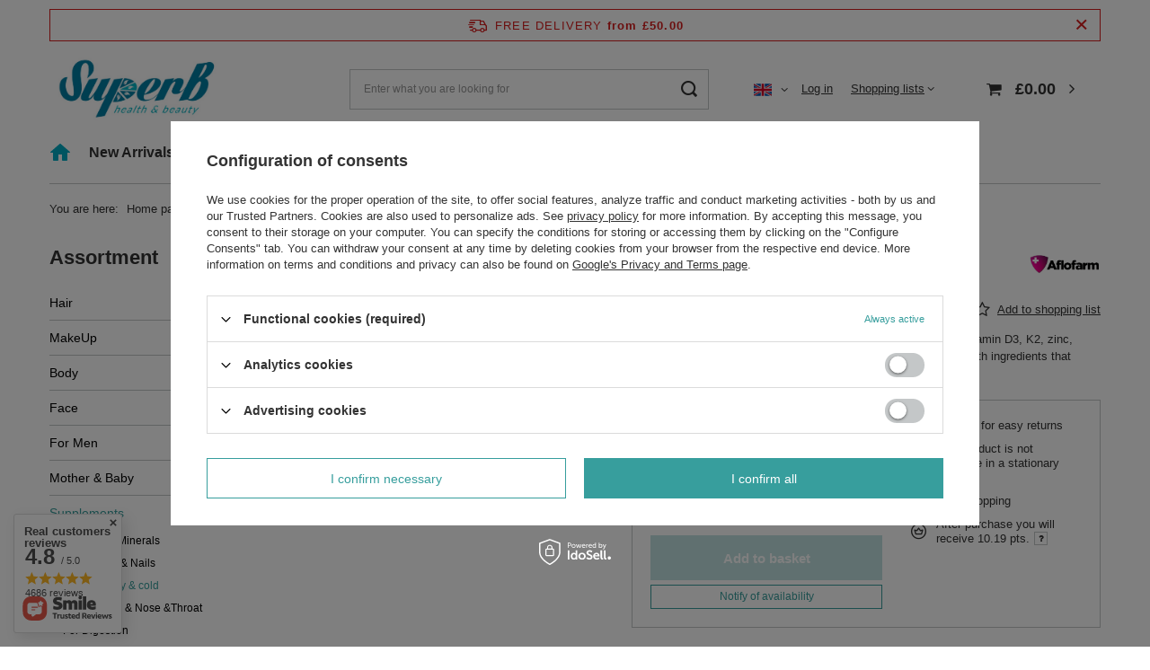

--- FILE ---
content_type: text/html; charset=utf-8
request_url: https://superbhb.co.uk/en/products/supplements/for-immunity-cold/solevitum-osteo-max-30-tablets-8704.html
body_size: 32304
content:
<!DOCTYPE html>
<html lang="en" class="--freeShipping --vat --gross " ><head><meta name='viewport' content='user-scalable=no, initial-scale = 1.0, maximum-scale = 1.0, width=device-width, viewport-fit=cover'/> <link rel="preload" crossorigin="anonymous" as="font" href="/gfx/standards/fontello.woff?v=2"><meta http-equiv="Content-Type" content="text/html; charset=utf-8"><meta http-equiv="X-UA-Compatible" content="IE=edge"><title>Solevitum Osteo Max 30 Tablets  | Supplements \ For Immunity & cold Supplements \ Vitamins & Minerals</title><meta name="keywords" content=""><meta name="description" content="Solevitum Osteo Max 30 Tablets  | Supplements \ For Immunity &amp; cold Supplements \ Vitamins &amp; Minerals"><link rel="icon" href="/gfx/eng/favicon.ico"><meta name="theme-color" content="#379e9d"><meta name="msapplication-navbutton-color" content="#379e9d"><meta name="apple-mobile-web-app-status-bar-style" content="#379e9d"><link rel="preload stylesheet" as="style" href="/gfx/eng/style.css.gzip?r=1689334366"><script>var app_shop={urls:{prefix:'data="/gfx/'.replace('data="', '')+'eng/',graphql:'/graphql/v1/'},vars:{priceType:'gross',priceTypeVat:true,productDeliveryTimeAndAvailabilityWithBasket:false,geoipCountryCode:'US',currency:{id:'GBP',symbol:'£',country:'gb',format:'###,##0.00',beforeValue:true,space:false,decimalSeparator:'.',groupingSeparator:','},language:{id:'eng',symbol:'en',name:'English'},},txt:{priceTypeText:' incl. VAT',},fn:{},fnrun:{},files:[],graphql:{}};const getCookieByName=(name)=>{const value=`; ${document.cookie}`;const parts = value.split(`; ${name}=`);if(parts.length === 2) return parts.pop().split(';').shift();return false;};if(getCookieByName('freeeshipping_clicked')){document.documentElement.classList.remove('--freeShipping');}if(getCookieByName('rabateCode_clicked')){document.documentElement.classList.remove('--rabateCode');}function hideClosedBars(){const closedBarsArray=JSON.parse(localStorage.getItem('closedBars'))||[];if(closedBarsArray.length){const styleElement=document.createElement('style');styleElement.textContent=`${closedBarsArray.map((el)=>`#${el}`).join(',')}{display:none !important;}`;document.head.appendChild(styleElement);}}hideClosedBars();</script><script src="/gfx/eng/menu_omnibus.js.gzip?r=1689334366"></script><meta name="robots" content="index,follow"><meta name="rating" content="general"><meta name="Author" content="Fab Trade Group LTD /TA SuperbHB based on IdoSell - the best online selling solutions for your e-store (www.idosell.com/shop).">
<!-- Begin LoginOptions html -->

<style>
#client_new_social .service_item[data-name="service_Apple"]:before, 
#cookie_login_social_more .service_item[data-name="service_Apple"]:before,
.oscop_contact .oscop_login__service[data-service="Apple"]:before {
    display: block;
    height: 2.6rem;
    content: url('/gfx/standards/apple.svg?r=1743165583');
}
.oscop_contact .oscop_login__service[data-service="Apple"]:before {
    height: auto;
    transform: scale(0.8);
}
#client_new_social .service_item[data-name="service_Apple"]:has(img.service_icon):before,
#cookie_login_social_more .service_item[data-name="service_Apple"]:has(img.service_icon):before,
.oscop_contact .oscop_login__service[data-service="Apple"]:has(img.service_icon):before {
    display: none;
}
</style>

<!-- End LoginOptions html -->

<!-- Open Graph -->
<meta property="og:type" content="website"><meta property="og:url" content="https://superbhb.co.uk/en/products/supplements/for-immunity-cold/solevitum-osteo-max-30-tablets-8704.html
"><meta property="og:title" content="Solevitum Osteo Max 30 Tablets"><meta property="og:description" content="Helps maintain healthy bones. Solevitum osteo max containing vitamin D3, K2, zinc, magnesium and forsfor allows you to supplement your daily diet with ingredients that support the proper functioning of the skeletal system.
"><meta property="og:site_name" content="Fab Trade Group LTD /TA SuperbHB"><meta property="og:locale" content="en_GB"><meta property="og:locale:alternate" content="pl_PL"><meta property="og:image" content="https://superbhb.co.uk/hpeciai/b1ecf57a18481302c8b8b2fda4f9bb1e/eng_pl_Solevitum-Osteo-Max-30-Tablets-8704_1.jpg"><meta property="og:image:width" content="684"><meta property="og:image:height" content="500"><link rel="manifest" href="https://superbhb.co.uk/data/include/pwa/1/manifest.json?t=3"><meta name="apple-mobile-web-app-capable" content="yes"><meta name="apple-mobile-web-app-status-bar-style" content="black"><meta name="apple-mobile-web-app-title" content="Superb Health & Beauty"><link rel="apple-touch-icon" href="/data/include/pwa/1/icon-128.png"><link rel="apple-touch-startup-image" href="/data/include/pwa/1/logo-512.png" /><meta name="msapplication-TileImage" content="/data/include/pwa/1/icon-144.png"><meta name="msapplication-TileColor" content="#2F3BA2"><meta name="msapplication-starturl" content="/"><script type="application/javascript">var _adblock = true;</script><script async src="/data/include/advertising.js"></script><script type="application/javascript">var statusPWA = {
                online: {
                    txt: "Connected to the Internet",
                    bg: "#5fa341"
                },
                offline: {
                    txt: "No Internet connection",
                    bg: "#eb5467"
                }
            }</script><script async type="application/javascript" src="/ajax/js/pwa_online_bar.js?v=1&r=6"></script><script type="application/javascript" src="/ajax/js/webpush_subscription.js?v=1&r=4"></script><script type="application/javascript">WebPushHandler.publicKey = 'BAkIs3YUAI5AsT4B1ZkZhi3qIZlotMzR7GQ+ApszVdLvtlbf4YGNj1FEAeo5oFWoHdcq3YKqEFNy94Kk9VSlC1c=';WebPushHandler.version = '1';WebPushHandler.setPermissionValue();</script><script >
window.dataLayer = window.dataLayer || [];
window.gtag = function gtag() {
dataLayer.push(arguments);
}
gtag('consent', 'default', {
'ad_storage': 'denied',
'analytics_storage': 'denied',
'ad_personalization': 'denied',
'ad_user_data': 'denied',
'wait_for_update': 500
});

gtag('set', 'ads_data_redaction', true);
</script><script id="iaiscript_1" data-requirements="W10=" data-ga4_sel="ga4script">
window.iaiscript_1 = `<${'script'}  class='google_consent_mode_update'>
gtag('consent', 'update', {
'ad_storage': 'denied',
'analytics_storage': 'denied',
'ad_personalization': 'denied',
'ad_user_data': 'denied'
});
</${'script'}>`;
</script>
<!-- End Open Graph -->

<link rel="canonical" href="https://superbhb.co.uk/en/products/supplements/for-immunity-cold/solevitum-osteo-max-30-tablets-8704.html" />
<link rel="alternate" hreflang="pl" href="https://superbhb.co.uk/pl/products/suplementy/przeziebienie-oodpornosc-wzmocnienie/solevitum-osteo-max-30-tabletek-8704.html" />
<link rel="alternate" hreflang="en" href="https://superbhb.co.uk/en/products/supplements/for-immunity-cold/solevitum-osteo-max-30-tablets-8704.html" />
                <!-- Global site tag (gtag.js) -->
                <script  async src="https://www.googletagmanager.com/gtag/js?id=AW-648487308"></script>
                <script >
                    window.dataLayer = window.dataLayer || [];
                    window.gtag = function gtag(){dataLayer.push(arguments);}
                    gtag('js', new Date());
                    
                    gtag('config', 'AW-648487308', {"allow_enhanced_conversions":true});
gtag('config', 'G-W7BX7TJ0MR');

                </script>
                <link rel="stylesheet" type="text/css" href="/data/designs/6470a951108d33.34558443_1/gfx/eng/custom.css.gzip?r=1767808148">            <!-- Google Tag Manager -->
                    <script >(function(w,d,s,l,i){w[l]=w[l]||[];w[l].push({'gtm.start':
                    new Date().getTime(),event:'gtm.js'});var f=d.getElementsByTagName(s)[0],
                    j=d.createElement(s),dl=l!='dataLayer'?'&l='+l:'';j.async=true;j.src=
                    'https://www.googletagmanager.com/gtm.js?id='+i+dl;f.parentNode.insertBefore(j,f);
                    })(window,document,'script','dataLayer','GTM-N9DX3GH');</script>
            <!-- End Google Tag Manager -->
<!-- Begin additional html or js -->


<!--1|1|1| modified: 2021-07-01 16:06:10-->
<style type="text/css">
#projector_amount { display: none; }
</style>
<!--6|1|4-->
<style>
div.basketedit_rebatecodes_outline {
  display:block !important;
  margin-bottom: 60px;
} 
input.basketedit_rebatecode_input {
  height:41px !important;
}

input.basketedit_submit_code {background: #379e9d !important;}
input.basketedit_submit_code:hover{background-color: #333 !important;}
</style>

<!-- End additional html or js -->
                <script>
                if (window.ApplePaySession && window.ApplePaySession.canMakePayments()) {
                    var applePayAvailabilityExpires = new Date();
                    applePayAvailabilityExpires.setTime(applePayAvailabilityExpires.getTime() + 2592000000); //30 days
                    document.cookie = 'applePayAvailability=yes; expires=' + applePayAvailabilityExpires.toUTCString() + '; path=/;secure;'
                    var scriptAppleJs = document.createElement('script');
                    scriptAppleJs.src = "/ajax/js/apple.js?v=3";
                    if (document.readyState === "interactive" || document.readyState === "complete") {
                          document.body.append(scriptAppleJs);
                    } else {
                        document.addEventListener("DOMContentLoaded", () => {
                            document.body.append(scriptAppleJs);
                        });  
                    }
                } else {
                    document.cookie = 'applePayAvailability=no; path=/;secure;'
                }
                </script>
                <script>
            var paypalScriptLoaded = null;
            var paypalScript = null;
            
            async function attachPaypalJs() {
                return new Promise((resolve, reject) => {
                    if (!paypalScript) {
                        paypalScript = document.createElement('script');
                        paypalScript.async = true;
                        paypalScript.setAttribute('data-namespace', "paypal_sdk");
                        paypalScript.setAttribute('data-partner-attribution-id', "IAIspzoo_Cart_PPCP");
                        paypalScript.addEventListener("load", () => {
                        paypalScriptLoaded = true;
                            resolve({status: true});
                        });
                        paypalScript.addEventListener("error", () => {
                            paypalScriptLoaded = true;
                            reject({status: false});
                         });
                        paypalScript.src = "https://www.paypal.com/sdk/js?client-id=AbxR9vIwE1hWdKtGu0gOkvPK2YRoyC9ulUhezbCUWnrjF8bjfwV-lfP2Rze7Bo8jiHIaC0KuaL64tlkD&components=buttons,funding-eligibility&currency=GBP&merchant-id=PZ5ZJQER3WVZE&locale=en_GB";
                        if (document.readyState === "interactive" || document.readyState === "complete") {
                            document.body.append(paypalScript);
                        } else {
                            document.addEventListener("DOMContentLoaded", () => {
                                document.body.append(paypalScript);
                            });  
                        }                                              
                    } else {
                        if (paypalScriptLoaded) {
                            resolve({status: true});
                        } else {
                            paypalScript.addEventListener("load", () => {
                                paypalScriptLoaded = true;
                                resolve({status: true});                            
                            });
                            paypalScript.addEventListener("error", () => {
                                paypalScriptLoaded = true;
                                reject({status: false});
                            });
                        }
                    }
                });
            }
            </script>
                <script>
                attachPaypalJs().then(() => {
                    let paypalEligiblePayments = [];
                    let payPalAvailabilityExpires = new Date();
                    payPalAvailabilityExpires.setTime(payPalAvailabilityExpires.getTime() + 86400000); //1 day
                    if (typeof(paypal_sdk) != "undefined") {
                        for (x in paypal_sdk.FUNDING) {
                            var buttonTmp = paypal_sdk.Buttons({
                                fundingSource: x.toLowerCase()
                            });
                            if (buttonTmp.isEligible()) {
                                paypalEligiblePayments.push(x);
                            }
                        }
                    }
                    if (paypalEligiblePayments.length > 0) {
                        document.cookie = 'payPalAvailability_GBP=' + paypalEligiblePayments.join(",") + '; expires=' + payPalAvailabilityExpires.toUTCString() + '; path=/; secure';
                        document.cookie = 'paypalMerchant=PZ5ZJQER3WVZE; expires=' + payPalAvailabilityExpires.toUTCString() + '; path=/; secure';
                    } else {
                        document.cookie = 'payPalAvailability_GBP=-1; expires=' + payPalAvailabilityExpires.toUTCString() + '; path=/; secure';
                    }
                });
                </script><script src="/data/gzipFile/expressCheckout.js.gz"></script><link rel="preload" as="image" href="/hpeciai/b1ecf57a18481302c8b8b2fda4f9bb1e/eng_pm_Solevitum-Osteo-Max-30-Tablets-8704_1.jpg"><style>
							#photos_slider[data-skeleton] .photos__link:before {
								padding-top: calc(500/684* 100%);
							}
							@media (min-width: 979px) {.photos__slider[data-skeleton] .photos__figure:not(.--nav):first-child .photos__link {
								max-height: 500px;
							}}
						</style></head><body><div id="container" class="projector_page container max-width-1200"><header class=" commercial_banner"><script class="ajaxLoad">app_shop.vars.vat_registered="true";app_shop.vars.currency_format="###,##0.00";app_shop.vars.currency_before_value=true;app_shop.vars.currency_space=false;app_shop.vars.symbol="£";app_shop.vars.id="GBP";app_shop.vars.baseurl="http://superbhb.co.uk/";app_shop.vars.sslurl="https://superbhb.co.uk/";app_shop.vars.curr_url="%2Fen%2Fproducts%2Fsupplements%2Ffor-immunity-cold%2Fsolevitum-osteo-max-30-tablets-8704.html";var currency_decimal_separator='.';var currency_grouping_separator=',';app_shop.vars.blacklist_extension=["exe","com","swf","js","php"];app_shop.vars.blacklist_mime=["application/javascript","application/octet-stream","message/http","text/javascript","application/x-deb","application/x-javascript","application/x-shockwave-flash","application/x-msdownload"];app_shop.urls.contact="/en/contact.html";</script><div id="viewType" style="display:none"></div><div id="freeShipping" class="freeShipping"><span class="freeShipping__info">Free delivery</span><strong class="freeShipping__val">
				from 
				£50.00</strong><a href="" class="freeShipping__close"></a></div><div id="logo" class="d-flex align-items-center" data-bg="/data/gfx/mask/eng/top_1_big.jpg"><a href="https://superbhb.co.uk" target="_self"><img src="/data/gfx/mask/eng/logo_1_big.jpg" alt="" width="953" height="461"></a></div><form action="https://superbhb.co.uk/en/search.html" method="get" id="menu_search" class="menu_search"><a href="#showSearchForm" class="menu_search__mobile"></a><div class="menu_search__block"><div class="menu_search__item --input"><input class="menu_search__input" type="text" name="text" autocomplete="off" placeholder="Enter what you are looking for"><button class="menu_search__submit" type="submit"></button></div><div class="menu_search__item --results search_result"></div></div></form><div id="menu_settings" class="align-items-center justify-content-center justify-content-lg-end"><div class="open_trigger"><span class="d-none d-md-inline-block flag flag_eng"></span><div class="menu_settings_wrapper d-md-none"><div class="menu_settings_inline"><div class="menu_settings_header">
								Language and currency: 
							</div><div class="menu_settings_content"><span class="menu_settings_flag flag flag_eng"></span><strong class="menu_settings_value"><span class="menu_settings_language">en</span><span> | </span><span class="menu_settings_currency">£</span></strong></div></div><div class="menu_settings_inline"><div class="menu_settings_header">
								Country of collecting the order: 
							</div><div class="menu_settings_content"><strong class="menu_settings_value">Great Britain</strong></div></div></div><i class="icon-angle-down d-none d-md-inline-block"></i></div><form action="https://superbhb.co.uk/en/settings.html" method="post"><ul><li><div class="form-group"><label class="menu_settings_lang_label">Language</label><div class="radio"><label><input type="radio" name="lang" checked value="eng"><span class="flag flag_eng"></span><span>en</span></label></div><div class="radio"><label><input type="radio" name="lang" value="pol"><span class="flag flag_pol"></span><span>pl</span></label></div></div></li><li><div class="form-group"><label for="menu_settings_country">Country of collecting the order</label><div class="select-after"><select class="form-control" name="country" id="menu_settings_country"><option selected value="1143020218">Great Britain</option><option value="1170044709">Guernsey</option><option value="1143020083">Ireland</option><option value="1143020127">Isle of Man</option><option value="1143020089">Jersey</option><option value="1170044718">Northern Ireland</option></select></div></div></li><li class="buttons"><button class="btn --solid --large" type="submit">
								Apply changes
							</button></li></ul></form><div id="menu_additional"><a class="account_link" href="https://superbhb.co.uk/en/login.html">Log in</a><div class="shopping_list_top" data-empty="true"><a href="https://superbhb.co.uk/en/shoppinglist" class="wishlist_link slt_link">Shopping lists</a><div class="slt_lists"><ul class="slt_lists__nav"><li class="slt_lists__nav_item" data-list_skeleton="true" data-list_id="true" data-shared="true"><a class="slt_lists__nav_link" data-list_href="true"><span class="slt_lists__nav_name" data-list_name="true"></span><span class="slt_lists__count" data-list_count="true">0</span></a></li></ul><span class="slt_lists__empty">Add to it products you like and want to buy later.</span></div></div></div></div><div class="shopping_list_top_mobile d-none" data-empty="true"><a href="https://superbhb.co.uk/en/shoppinglist" class="sltm_link"></a></div><div class="sl_choose sl_dialog"><div class="sl_choose__wrapper sl_dialog__wrapper"><div class="sl_choose__item --top sl_dialog_close mb-2"><strong class="sl_choose__label">Save to shopping list</strong></div><div class="sl_choose__item --lists" data-empty="true"><div class="sl_choose__list f-group --radio m-0 d-md-flex align-items-md-center justify-content-md-between" data-list_skeleton="true" data-list_id="true" data-shared="true"><input type="radio" name="add" class="sl_choose__input f-control" id="slChooseRadioSelect" data-list_position="true"><label for="slChooseRadioSelect" class="sl_choose__group_label f-label py-4" data-list_position="true"><span class="sl_choose__sub d-flex align-items-center"><span class="sl_choose__name" data-list_name="true"></span><span class="sl_choose__count" data-list_count="true">0</span></span></label><button type="button" class="sl_choose__button --desktop btn --solid">Save</button></div></div><div class="sl_choose__item --create sl_create mt-4"><a href="#new" class="sl_create__link  align-items-center">Create a new shopping list</a><form class="sl_create__form align-items-center"><div class="sl_create__group f-group --small mb-0"><input type="text" class="sl_create__input f-control" required="required"><label class="sl_create__label f-label">New list name</label></div><button type="submit" class="sl_create__button btn --solid ml-2 ml-md-3">Create a list</button></form></div><div class="sl_choose__item --mobile mt-4 d-flex justify-content-center d-md-none"><button class="sl_choose__button --mobile btn --solid --large">Save</button></div></div></div><div id="menu_basket" class="topBasket --skeleton"><a class="topBasket__sub" href="/basketedit.php"><span class="badge badge-info"></span><strong class="topBasket__price">£0.00</strong></a><div class="topBasket__details --products" style="display: none;"><div class="topBasket__block --labels"><label class="topBasket__item --name">Product</label><label class="topBasket__item --sum">Quantity</label><label class="topBasket__item --prices">Price</label></div><div class="topBasket__block --products"></div><div class="topBasket__block --oneclick topBasket_oneclick" data-lang="eng"><div class="topBasket_oneclick__label"><span class="topBasket_oneclick__text --fast">Express checkout <strong>1-Click</strong></span><span class="topBasket_oneclick__text --registration"> (without registration)</span></div><div class="topBasket_oneclick__items"><span class="topBasket_oneclick__item --paypal" title="PayPal"><img class="topBasket_oneclick__icon" src="/panel/gfx/payment_forms/236.png" alt="PayPal"></span></div></div></div><div class="topBasket__details --shipping" style="display: none;"><span class="topBasket__name">Delivery cost from</span><span id="shipppingCost"></span></div><script>
						app_shop.vars.cache_html = true;
					</script></div><nav id="menu_categories3" class="wide"><button type="button" class="navbar-toggler"><i class="icon-reorder"></i></button><div class="navbar-collapse" id="menu_navbar3"><ul class="navbar-nav mx-md-n2"><li class="nav-item"><a  href="/" target="_self" title="Main Page" class="nav-link nav-gfx" ><img alt="Main Page" title="Main Page" src="/data/gfx/eng/navigation/1_3_i_102.svg" data-omo="img" data-omo_img="/data/gfx/eng/navigation/1_3_o_102.svg"><span class="gfx_lvl_1 d-none">Main Page</span></a></li><li class="nav-item"><a  href="/en/menu/new-arrivals-103.html" target="_self" title="New Arrivals" class="nav-link" >New Arrivals</a></li><li class="nav-item"><a  href="/en/menu/vegan-807.html" target="_self" title="Vegan" class="nav-link" >Vegan</a></li><li class="nav-item"><a  href="/producers.php" target="_self" title="Brands" class="nav-link" >Brands</a></li><li class="nav-item"><a  href="/en/menu/bestsellers-106.html" target="_self" title="Bestsellers" class="nav-link" >Bestsellers</a></li><li class="nav-item"><a  href="/en/menu/outlet-1156.html" target="_self" title="Outlet" class="nav-link" >Outlet</a></li><li class="nav-item"><a  href="/en/menu/clearance-471.html" target="_self" title="Clearance" class="nav-link" >Clearance</a></li><li class="nav-item"><a  href="/contact.php" target="_self" title="Contact" class="nav-link" >Contact</a></li><li class="nav-item"><a  href="https://www.instagram.com/superb.hb/" target="_self" title="insta" class="nav-link nav-gfx" ><img alt="insta" title="insta" src="/data/gfx/eng/navigation/1_3_i_881.svg" data-omo="img" data-omo_img="/data/gfx/eng/navigation/1_3_o_881.svg"><span class="gfx_lvl_1 d-none">insta</span></a></li><li class="nav-item"><a  href="https://www.facebook.com/superb.uk" target="_self" title="FB" class="nav-link nav-gfx" ><img alt="FB" title="FB" src="/data/gfx/eng/navigation/1_3_i_885.svg" data-omo="img" data-omo_img="/data/gfx/eng/navigation/1_3_o_885.svg"><span class="gfx_lvl_1 d-none">FB</span></a></li></ul></div></nav><div id="breadcrumbs" class="breadcrumbs"><div class="back_button"><button id="back_button"><i class="icon-angle-left"></i> Back</button></div><div class="list_wrapper"><ol><li><span>You are here:  </span></li><li class="bc-main"><span><a href="/">Home page</a></span></li><li class="category bc-item-1 --more"><a class="category" href="/en/menu/supplements-358.html">Supplements</a><ul class="breadcrumbs__sub"><li class="breadcrumbs__item"><a class="breadcrumbs__link --link" href="/en/menu/supplements/vitamins-minerals-1197.html">Vitamins & Minerals</a></li><li class="breadcrumbs__item"><a class="breadcrumbs__link --link" href="/en/menu/supplements/hair-skin-nails-1202.html">Hair & Skin & Nails</a></li><li class="breadcrumbs__item"><a class="breadcrumbs__link --link" href="/en/menu/supplements/for-immunity-cold-364.html">For Immunity &amp; cold</a></li><li class="breadcrumbs__item"><a class="breadcrumbs__link --link" href="/en/menu/supplements/eyes-ears-nose-throat-373.html">Eyes &amp; Ears &amp; Nose &amp;Throat</a></li><li class="breadcrumbs__item"><a class="breadcrumbs__link --link" href="/en/menu/supplements/for-digestion-366.html">For Digestion</a></li><li class="breadcrumbs__item"><a class="breadcrumbs__link --link" href="/en/menu/supplements/natural-cleansing-365.html">Natural Cleansing</a></li><li class="breadcrumbs__item"><a class="breadcrumbs__link --link" href="/en/menu/supplements/for-relax-362.html">For Relax</a></li><li class="breadcrumbs__item"><a class="breadcrumbs__link --link" href="/en/menu/supplements/muscles-joints-449.html">Muscles &amp; Joints</a></li><li class="breadcrumbs__item"><a class="breadcrumbs__link --link" href="/en/menu/supplements/injuries-371.html">Injuries</a></li><li class="breadcrumbs__item"><a class="breadcrumbs__link --link" href="/en/menu/supplements/legs-372.html">Legs</a></li><li class="breadcrumbs__item"><a class="breadcrumbs__link --link" href="/en/menu/supplements/circulatory-system-458.html">Circulatory System</a></li><li class="breadcrumbs__item"><a class="breadcrumbs__link --link" href="/en/menu/supplements/urinary-tract-459.html">Urinary Tract</a></li><li class="breadcrumbs__item"><a class="breadcrumbs__link --link" href="/en/menu/supplements/menopause-478.html">Menopause</a></li><li class="breadcrumbs__item"><a class="breadcrumbs__link --link" href="https://superbhb.co.uk/en/menu/supplements/for-mother-446.html">For Mother</a></li><li class="breadcrumbs__item"><a class="breadcrumbs__link --link" href="/en/menu/supplements/for-baby-447.html">For Baby</a></li><li class="breadcrumbs__item"><a class="breadcrumbs__link --link" href="/en/menu/supplements/from-nature-374.html">From Nature</a></li><li class="breadcrumbs__item"><a class="breadcrumbs__link --link" href="/en/menu/supplements/edibles-379.html">Edibles</a></li><li class="breadcrumbs__item"><a class="breadcrumbs__link --link" href="/en/menu/supplements/accessories-359.html">Accessories</a></li><li class="breadcrumbs__item"><a class="breadcrumbs__link --link" href="/en/menu/supplements/strength-2086.html">Strength</a></li><li class="breadcrumbs__item"><a class="breadcrumbs__link --link" href="/en/menu/supplements/focus-memory-support-2122.html">Focus & Memory Support</a></li><li class="breadcrumbs__item"><a class="breadcrumbs__link --link" href="/en/menu/supplements/probiotics-prebiotics-electrolytes-2124.html">Probiotics, Prebiotics & Electrolytes</a></li><li class="breadcrumbs__item"><a class="breadcrumbs__link --link" href="/en/menu/supplements/for-active-people-2125.html">For Active People</a></li></ul></li><li class="category bc-item-2 bc-active"><a class="category" href="/en/menu/supplements/for-immunity-cold-364.html">For Immunity & cold</a></li><li class="bc-active bc-product-name"><span>Solevitum Osteo Max 30 Tablets</span></li></ol></div></div></header><div id="layout" class="row clearfix"><aside class="col-md-3 col-xl-2"><section class="shopping_list_menu"><div class="shopping_list_menu__block --lists slm_lists" data-empty="true"><span class="slm_lists__label">Shopping lists</span><ul class="slm_lists__nav"><li class="slm_lists__nav_item" data-list_skeleton="true" data-list_id="true" data-shared="true"><a class="slm_lists__nav_link" data-list_href="true"><span class="slm_lists__nav_name" data-list_name="true"></span><span class="slm_lists__count" data-list_count="true">0</span></a></li><li class="slm_lists__nav_header"><span class="slm_lists__label">Shopping lists</span></li></ul><a href="#manage" class="slm_lists__manage d-none align-items-center d-md-flex">Manage your lists</a></div><div class="shopping_list_menu__block --bought slm_bought"><a class="slm_bought__link d-flex" href="https://superbhb.co.uk/en/products-bought.html">
						List of purchased products
					</a></div><div class="shopping_list_menu__block --info slm_info"><strong class="slm_info__label d-block mb-3">How does a shopping list work?</strong><ul class="slm_info__list"><li class="slm_info__list_item d-flex mb-3">
							Once logged in, you can place and store any number of products on your shopping list indefinitely.
						</li><li class="slm_info__list_item d-flex mb-3">
							Adding a product to your shopping list does not automatically mean you have reserved it.
						</li><li class="slm_info__list_item d-flex mb-3">
							For non-logged-in customers the shopping list is stored until the session expires (about 24h).
						</li></ul></div></section><div id="mobileCategories" class="mobileCategories"><div class="mobileCategories__item --menu"><a class="mobileCategories__link --active" href="#" data-ids="#menu_search,.shopping_list_menu,#menu_search,#menu_navbar,#menu_navbar3, #menu_blog">
                            Menu
                        </a></div><div class="mobileCategories__item --account"><a class="mobileCategories__link" href="#" data-ids="#menu_contact,#login_menu_block">
                            Account
                        </a></div><div class="mobileCategories__item --settings"><a class="mobileCategories__link" href="#" data-ids="#menu_settings">
                                Settings
                            </a></div></div><div class="setMobileGrid" data-item="#menu_navbar"></div><div class="setMobileGrid" data-item="#menu_navbar3" data-ismenu1="true"></div><div class="setMobileGrid" data-item="#menu_blog"></div><div class="login_menu_block d-lg-none" id="login_menu_block"><a class="sign_in_link" href="/login.php" title=""><i class="icon-user"></i><span>Log in</span></a><a class="registration_link" href="/client-new.php?register" title=""><i class="icon-lock"></i><span>Register</span></a><a class="order_status_link" href="/order-open.php" title=""><i class="icon-globe"></i><span>Check order status</span></a></div><div class="setMobileGrid" data-item="#menu_contact"></div><div class="setMobileGrid" data-item="#menu_settings"></div><nav id="menu_categories" class="col-md-12 px-0"><h2 class="big_label"><a href="/categories.php" title="Click here to see all categories">Assortment</a></h2><button type="button" class="navbar-toggler"><i class="icon-reorder"></i></button><div class="navbar-collapse" id="menu_navbar"><ul class="navbar-nav"><li class="nav-item"><a  href="/en/menu/hair-348.html" target="_self" title="Hair" class="nav-link noevent" >Hair</a><ul class="navbar-subnav"><li class="nav-item"><a class="nav-link" href="/en/menu/hair/care-products-1234.html" target="_self">Care products:</a><ul class="navbar-subsubnav"><li class="nav-item"><a class="nav-link" href="/en/menu/hair/care-products/shampoos-357.html" target="_self">Shampoos</a></li><li class="nav-item"><a class="nav-link" href="/en/menu/hair/care-products/conditioners-351.html" target="_self">Conditioners</a></li><li class="nav-item"><a class="nav-link" href="/en/menu/hair/care-products/masks-352.html" target="_self">Masks</a></li><li class="nav-item"><a class="nav-link" href="/en/menu/hair/care-products/scrubs-1416.html" target="_self">Scrubs</a></li><li class="nav-item"><a class="nav-link" href="/en/menu/hair/care-products/hair-mists-353.html" target="_self">Hair Mists</a></li><li class="nav-item"><a class="nav-link" href="/en/menu/hair/care-products/ampoules-349.html" target="_self">Ampoules</a></li><li class="nav-item"><a class="nav-link" href="/en/menu/hair/care-products/serums-354.html" target="_self">Serums</a></li><li class="nav-item"><a class="nav-link" href="/en/menu/hair/care-products/oils-444.html" target="_self">Oils</a></li><li class="nav-item"><a class="nav-link" href="/en/menu/hair/care-products/rubbing-lotion-1446.html" target="_self">Rubbing lotion</a></li></ul></li><li class="nav-item"><a class="nav-link" href="/en/menu/hair/hair-care-1235.html" target="_self">Hair Care:</a><ul class="navbar-subsubnav"><li class="nav-item"><a class="nav-link" href="/en/menu/hair/hair-care/anti-loss-1247.html" target="_self">Anti-loss</a></li><li class="nav-item"><a class="nav-link" href="/en/menu/hair/hair-care/anti-dandruff-1248.html" target="_self">Anti-dandruff</a></li><li class="nav-item"><a class="nav-link" href="/en/menu/hair/hair-care/oily-greasy-1249.html" target="_self">Oily &amp; Greasy</a></li><li class="nav-item"><a class="nav-link" href="/en/menu/hair/hair-care/dry-damaged-1250.html" target="_self">Dry &amp; Damaged</a></li><li class="nav-item"><a class="nav-link" href="/en/menu/hair/hair-care/recovery-regeneration-1251.html" target="_self">Recovery &amp; Regeneration</a></li><li class="nav-item"><a class="nav-link" href="/en/menu/hair/hair-care/sensitive-allergic-scalp-1252.html" target="_self">Sensitive &amp; Allergic Scalp</a></li></ul></li><li class="nav-item"><a class="nav-link" href="/en/menu/hair/coloring-396.html" target="_self">Coloring</a><ul class="navbar-subsubnav"><li class="nav-item"><a class="nav-link" href="/en/menu/hair/coloring/dyes-1242.html" target="_self">Dyes</a></li><li class="nav-item"><a class="nav-link" href="/en/menu/hair/coloring/rinses-1243.html" target="_self">Rinses</a></li><li class="nav-item"><a class="nav-link" href="/en/menu/hair/coloring/shampoos-colour-conditioners-1245.html" target="_self">Shampoos &amp; Colour Conditioners</a></li><li class="nav-item"><a class="nav-link" href="/en/menu/hair/coloring/dyes-for-men-1246.html" target="_self">Dyes for Men</a></li></ul></li><li class="nav-item"><a class="nav-link" href="/en/menu/hair/hair-needs-1236.html" target="_self">Hair Needs:</a><ul class="navbar-subsubnav"><li class="nav-item"><a class="nav-link" href="/en/menu/hair/hair-needs/strengthening-1253.html" target="_self">Strengthening</a></li><li class="nav-item"><a class="nav-link" href="/en/menu/hair/hair-needs/-no-hair-loss-1254.html" target="_self">(NO)Hair Loss</a></li><li class="nav-item"><a class="nav-link" href="/en/menu/hair/hair-needs/moisturising-1255.html" target="_self">Moisturising</a></li><li class="nav-item"><a class="nav-link" href="/en/menu/hair/hair-needs/anti-graying-1257.html" target="_self">Anti Graying</a></li><li class="nav-item"><a class="nav-link" href="/en/menu/hair/hair-needs/nourishing-1258.html" target="_self">Nourishing</a></li><li class="nav-item"><a class="nav-link" href="/en/menu/hair/hair-needs/anti-dandruff-1259.html" target="_self">Anti-dandruff</a></li></ul></li><li class="nav-item"><a class="nav-link" href="/en/menu/hair/stylization-397.html" target="_self">Stylization</a><ul class="navbar-subsubnav"><li class="nav-item"><a class="nav-link" href="/en/menu/hair/stylization/gels-pastes-1239.html" target="_self">Gels &amp; Pastes</a></li><li class="nav-item"><a class="nav-link" href="/en/menu/hair/stylization/foams-1240.html" target="_self">Foams</a></li><li class="nav-item"><a class="nav-link" href="/en/menu/hair/stylization/waves-curls-1241.html" target="_self">Waves &amp; Curls</a></li><li class="nav-item"><a class="nav-link" href="/en/menu/hair/stylization/spray-and-mists-1444.html" target="_self">Spray and mists</a></li></ul></li><li class="nav-item"><a class="nav-link" href="/en/menu/hair/other-871.html" target="_self">Other</a><ul class="navbar-subsubnav"><li class="nav-item"><a class="nav-link" href="/en/menu/hair/other/shaving-grooming-819.html" target="_self">Shaving &amp; Grooming</a></li><li class="nav-item"><a class="nav-link" href="/en/menu/hair/other/brushes-accessories-1390.html" target="_self">Brushes &amp; accessories</a></li></ul></li></ul></li><li class="nav-item"><a  href="/en/menu/makeup-431.html" target="_self" title="MakeUp" class="nav-link noevent" >MakeUp</a><ul class="navbar-subnav"><li class="nav-item"><a class="nav-link" href="/en/menu/makeup/face-1260.html" target="_self">Face</a><ul class="navbar-subsubnav"><li class="nav-item"><a class="nav-link" href="/en/menu/makeup/face/corrective-creams-432.html" target="_self">Corrective creams</a></li><li class="nav-item"><a class="nav-link" href="/en/menu/makeup/face/makeup-base-311.html" target="_self">Makeup Base</a></li><li class="nav-item"><a class="nav-link" href="/en/menu/makeup/face/concealers-312.html" target="_self">Concealers</a></li><li class="nav-item"><a class="nav-link" href="/en/menu/makeup/face/foundations-fluids-313.html" target="_self">Foundations &amp; Fluids</a></li><li class="nav-item"><a class="nav-link" href="/en/menu/makeup/face/face-powders-314.html" target="_self">Face Powders</a></li><li class="nav-item"><a class="nav-link" href="/en/menu/makeup/face/contouring-1262.html" target="_self">Contouring</a></li><li class="nav-item"><a class="nav-link" href="/en/menu/makeup/face/blushes-1443.html" target="_self">Blushes</a></li></ul></li><li class="nav-item"><a class="nav-link" href="/en/menu/makeup/eyes-1263.html" target="_self">Eyes</a><ul class="navbar-subsubnav"><li class="nav-item"><a class="nav-link" href="/en/menu/makeup/eyes/conditioners-345.html" target="_self">Conditioners</a></li><li class="nav-item"><a class="nav-link" href="/en/menu/makeup/eyes/mascaras-341.html" target="_self">Mascaras</a></li><li class="nav-item"><a class="nav-link" href="/en/menu/makeup/eyes/eyeliners-339.html" target="_self">Eyeliners</a></li><li class="nav-item"><a class="nav-link" href="/en/menu/makeup/eyes/eyeshadows-338.html" target="_self">Eyeshadows</a></li><li class="nav-item"><a class="nav-link" href="/en/menu/makeup/eyes/artificial-eyelashes-817.html" target="_self">Artificial Eyelashes</a></li></ul></li><li class="nav-item"><a class="nav-link" href="/en/menu/makeup/eyebrows-337.html" target="_self">Eyebrows</a><ul class="navbar-subsubnav"><li class="nav-item"><a class="nav-link" href="/en/menu/makeup/eyebrows/brow-pencils-340.html" target="_self">Brow Pencils</a></li><li class="nav-item"><a class="nav-link" href="/en/menu/makeup/eyebrows/gels-waxes-soaps-1269.html" target="_self">Gels &amp; Waxes &amp; Soaps</a></li><li class="nav-item"><a class="nav-link" href="/en/menu/makeup/eyebrows/pomades-1270.html" target="_self">Pomades</a></li><li class="nav-item"><a class="nav-link" href="/en/menu/makeup/eyebrows/henna-1272.html" target="_self">Henna</a></li></ul></li><li class="nav-item"><a class="nav-link" href="/en/menu/makeup/lips-324.html" target="_self">Lips</a><ul class="navbar-subsubnav"><li class="nav-item"><a class="nav-link" href="/en/menu/makeup/lips/contouring-1264.html" target="_self">Contouring</a></li><li class="nav-item"><a class="nav-link" href="/en/menu/makeup/lips/lipsticks-1265.html" target="_self">Lipsticks</a></li><li class="nav-item"><a class="nav-link" href="/en/menu/makeup/lips/glosses-1266.html" target="_self">Glosses</a></li><li class="nav-item"><a class="nav-link" href="/en/menu/makeup/lips/balms-1267.html" target="_self">Balms</a></li><li class="nav-item"><a class="nav-link" href="/en/menu/makeup/lips/scrubs-1268.html" target="_self">Scrubs</a></li></ul></li><li class="nav-item"><a class="nav-link" href="/en/menu/makeup/makeup-removal-1276.html" target="_self">Makeup Removal</a></li><li class="nav-item"><a class="nav-link" href="/en/menu/makeup/others-437.html" target="_self">Others</a></li></ul></li><li class="nav-item"><a  href="/en/menu/body-281.html" target="_self" title="Body" class="nav-link noevent" >Body</a><ul class="navbar-subnav"><li class="nav-item"><a class="nav-link" href="/en/menu/body/care-288.html" target="_self">Care</a><ul class="navbar-subsubnav"><li class="nav-item"><a class="nav-link" href="/en/menu/body/care/lotions-milks-1296.html" target="_self">Lotions &amp; Milks</a></li><li class="nav-item"><a class="nav-link" href="/en/menu/body/care/creams-butters-1297.html" target="_self">Creams &amp; Butters</a></li><li class="nav-item"><a class="nav-link" href="/en/menu/body/care/oils-mist-1298.html" target="_self">Oils, mist</a></li><li class="nav-item"><a class="nav-link" href="/en/menu/body/care/anti-cellulite-slimming-1299.html" target="_self">Anti-cellulite &amp; Slimming</a></li><li class="nav-item"><a class="nav-link" href="/en/menu/body/care/sunbathing-spf-287.html" target="_self">Sunbathing, SPF</a></li><li class="nav-item"><a class="nav-link" href="/en/menu/body/care/bronzing-products-1301.html" target="_self">Bronzing Products</a></li><li class="nav-item"><a class="nav-link" href="/en/menu/body/care/depilation-282.html" target="_self">Depilation</a></li><li class="nav-item"><a class="nav-link" href="/en/menu/body/care/perfume-deodorants-284.html" target="_self">Perfume, Deodorants</a></li><li class="nav-item"><a class="nav-link" href="/en/menu/body/care/lotions-milks-2135.html" target="_self">Lotions & Milks</a></li></ul></li><li class="nav-item"><a class="nav-link" href="/en/menu/body/bath-286.html" target="_self">Bath</a><ul class="navbar-subsubnav"><li class="nav-item"><a class="nav-link" href="/en/menu/body/bath/shower-gels-1292.html" target="_self">Shower Gels</a></li><li class="nav-item"><a class="nav-link" href="/en/menu/body/bath/oils-1293.html" target="_self">Oils</a></li><li class="nav-item"><a class="nav-link" href="/en/menu/body/bath/scrubs-445.html" target="_self">Scrubs</a></li><li class="nav-item"><a class="nav-link" href="/en/menu/body/bath/foaming-liquids-1294.html" target="_self">Foaming liquids</a></li><li class="nav-item"><a class="nav-link" href="/en/menu/body/bath/bath-balls-salts-1295.html" target="_self">Bath balls &amp; salts</a></li><li class="nav-item"><a class="nav-link" href="/en/menu/body/bath/soaps-1445.html" target="_self">Soaps</a></li></ul></li><li class="nav-item"><a class="nav-link" href="/en/menu/body/feet-1395.html" target="_self">Feet</a><ul class="navbar-subsubnav"><li class="nav-item"><a class="nav-link" href="/en/menu/body/feet/creams-masks-1200.html" target="_self">Creams &amp; Masks</a></li><li class="nav-item"><a class="nav-link" href="/en/menu/body/feet/feet-care-1205.html" target="_self">Feet Care</a></li><li class="nav-item"><a class="nav-link" href="/en/menu/body/feet/refreshing-products-1214.html" target="_self">Refreshing Products</a></li></ul></li><li class="nav-item"><a class="nav-link" href="/en/menu/body/intimate-hygiene-285.html" target="_self">Intimate Hygiene</a><ul class="navbar-subsubnav"><li class="nav-item"><a class="nav-link" href="/en/menu/body/intimate-hygiene/liquids-foams-gels-1302.html" target="_self">Liquids/Foams/Gels</a></li><li class="nav-item"><a class="nav-link" href="/en/menu/body/intimate-hygiene/tampons-1304.html" target="_self">Tampons</a></li><li class="nav-item"><a class="nav-link" href="/en/menu/body/intimate-hygiene/other-1391.html" target="_self">Other</a></li></ul></li><li class="nav-item"><a class="nav-link" href="/en/menu/body/hands-1199.html" target="_self">Hands</a><ul class="navbar-subsubnav"><li class="nav-item"><a class="nav-link" href="/en/menu/body/hands/creams-masks-1201.html" target="_self">Creams &amp; Masks</a></li><li class="nav-item"><a class="nav-link" href="/en/menu/body/hands/conditioner-1210.html" target="_self">Conditioner</a></li><li class="nav-item"><a class="nav-link" href="/en/menu/body/hands/scrubs-1212.html" target="_self">Scrubs</a></li><li class="nav-item"><a class="nav-link" href="/en/menu/body/hands/others-1209.html" target="_self">Others</a></li></ul></li><li class="nav-item"><a class="nav-link" href="/en/menu/body/nails-2087.html" target="_self">Nails</a><ul class="navbar-subsubnav"><li class="nav-item"><a class="nav-link" href="/en/menu/body/nails/manicure-2098.html" target="_self">Manicure</a></li><li class="nav-item"><a class="nav-link" href="/en/menu/body/nails/nail-care-2099.html" target="_self">Nail Care</a></li><li class="nav-item"><a class="nav-link" href="/en/menu/body/nails/accessories-tools-2100.html" target="_self">Accessories &amp; Tools</a></li></ul></li><li class="nav-item"><a class="nav-link" href="/en/menu/body/atopic-dry-skin-1208.html" target="_self">Atopic &amp; Dry Skin</a></li><li class="nav-item"><a class="nav-link" href="/en/menu/body/gift-sets-1305.html" target="_self">Gift Sets</a></li><li class="nav-item"><a class="nav-link" href="/en/menu/body/others-1306.html" target="_self">Others</a></li></ul></li><li class="nav-item"><a  href="/en/menu/face-347.html" target="_self" title="Face" class="nav-link noevent" >Face</a><ul class="navbar-subnav"><li class="nav-item"><a class="nav-link" href="/en/menu/face/creams-1320.html" target="_self">Creams</a><ul class="navbar-subsubnav"><li class="nav-item"><a class="nav-link" href="/en/menu/face/creams/moisturising-1321.html" target="_self">Moisturising</a></li><li class="nav-item"><a class="nav-link" href="/en/menu/face/creams/anti-aging-1322.html" target="_self">Anti-aging</a></li><li class="nav-item"><a class="nav-link" href="/en/menu/face/creams/illuminating-1323.html" target="_self">Illuminating</a></li><li class="nav-item"><a class="nav-link" href="/en/menu/face/creams/soothing-1325.html" target="_self">Soothing</a></li><li class="nav-item"><a class="nav-link" href="/en/menu/face/creams/discoloration-322.html" target="_self">Discoloration</a></li><li class="nav-item"><a class="nav-link" href="/en/menu/face/creams/capillary-skin-1326.html" target="_self">Capillary Skin</a></li><li class="nav-item"><a class="nav-link" href="/en/menu/face/creams/protective-1328.html" target="_self">Protective</a></li><li class="nav-item"><a class="nav-link" href="/en/menu/face/creams/nourishing-1329.html" target="_self">Nourishing</a></li><li class="nav-item"><a class="nav-link" href="/en/menu/face/creams/anti-acne-1441.html" target="_self">Anti-acne</a></li></ul></li><li class="nav-item"><a class="nav-link" href="/en/menu/face/eye-creams-342.html" target="_self">Eye creams</a><ul class="navbar-subsubnav"><li class="nav-item"><a class="nav-link" href="/en/menu/face/eye-creams/moisturising-1313.html" target="_self">Moisturising</a></li><li class="nav-item"><a class="nav-link" href="/en/menu/face/eye-creams/anti-wrinkle-1314.html" target="_self">Anti-wrinkle</a></li><li class="nav-item"><a class="nav-link" href="/en/menu/face/eye-creams/illuminating-1315.html" target="_self">Illuminating</a></li><li class="nav-item"><a class="nav-link" href="/en/menu/face/eye-creams/soothing-1317.html" target="_self">Soothing</a></li><li class="nav-item"><a class="nav-link" href="/en/menu/face/eye-creams/brightening-1316.html" target="_self">Brightening</a></li><li class="nav-item"><a class="nav-link" href="/en/menu/face/eye-creams/roll-on-1318.html" target="_self">Roll-On</a></li><li class="nav-item"><a class="nav-link" href="/en/menu/face/eye-creams/eye-pads-1319.html" target="_self">Eye Pads</a></li></ul></li><li class="nav-item"><a class="nav-link" href="/en/menu/face/serums-oils-323.html" target="_self">Serums &amp; Oils</a><ul class="navbar-subsubnav"><li class="nav-item"><a class="nav-link" href="/en/menu/face/serums-oils/moisturising-1307.html" target="_self">Moisturising</a></li><li class="nav-item"><a class="nav-link" href="/en/menu/face/serums-oils/anti-aging-1308.html" target="_self">Anti-aging</a></li><li class="nav-item"><a class="nav-link" href="/en/menu/face/serums-oils/illuminating-1310.html" target="_self">Illuminating</a></li><li class="nav-item"><a class="nav-link" href="/en/menu/face/serums-oils/soothing-1309.html" target="_self">Soothing</a></li><li class="nav-item"><a class="nav-link" href="/en/menu/face/serums-oils/brightening-1311.html" target="_self">Brightening</a></li><li class="nav-item"><a class="nav-link" href="/en/menu/face/serums-oils/smoothing-1312.html" target="_self">Smoothing</a></li><li class="nav-item"><a class="nav-link" href="/en/menu/face/serums-oils/anti-acne-1440.html" target="_self">Anti-acne</a></li></ul></li><li class="nav-item"><a class="nav-link" href="/en/menu/face/cleansing-1275.html" target="_self">Cleansing</a><ul class="navbar-subsubnav"><li class="nav-item"><a class="nav-link" href="/en/menu/face/cleansing/tonics-1340.html" target="_self">Tonics</a></li><li class="nav-item"><a class="nav-link" href="/en/menu/face/cleansing/mists-462.html" target="_self">Mists</a></li><li class="nav-item"><a class="nav-link" href="/en/menu/face/cleansing/foams-1341.html" target="_self">Foams</a></li><li class="nav-item"><a class="nav-link" href="/en/menu/face/cleansing/gels-1342.html" target="_self">Gels</a></li><li class="nav-item"><a class="nav-link" href="/en/menu/face/cleansing/oils-1343.html" target="_self">Oils</a></li><li class="nav-item"><a class="nav-link" href="/en/menu/face/cleansing/micellar-lotions-1344.html" target="_self">Micellar Lotions</a></li><li class="nav-item"><a class="nav-link" href="/en/menu/face/cleansing/milks-butters-1345.html" target="_self">Milks &amp; Butters</a></li></ul></li><li class="nav-item"><a class="nav-link" href="/en/menu/face/face-masks-321.html" target="_self">Face Masks</a><ul class="navbar-subsubnav"><li class="nav-item"><a class="nav-link" href="/en/menu/face/face-masks/dry-skin-1334.html" target="_self">Dry Skin</a></li><li class="nav-item"><a class="nav-link" href="/en/menu/face/face-masks/oily-combination-skin-1335.html" target="_self">Oily &amp; Combination Skin</a></li><li class="nav-item"><a class="nav-link" href="/en/menu/face/face-masks/capillary-skin-1336.html" target="_self">Capillary Skin</a></li><li class="nav-item"><a class="nav-link" href="/en/menu/face/face-masks/mature-skin-1337.html" target="_self">Mature Skin</a></li><li class="nav-item"><a class="nav-link" href="/en/menu/face/face-masks/blemishes-discoloration-1338.html" target="_self">Blemishes &amp; Discoloration</a></li><li class="nav-item"><a class="nav-link" href="/en/menu/face/face-masks/young-skin-1339.html" target="_self">Young Skin</a></li></ul></li><li class="nav-item"><a class="nav-link" href="/en/menu/face/face-care-309.html" data-noevent="nav-link nav-gfx" target="_self">Face Care</a><ul class="navbar-subsubnav"><li class="nav-item"><a class="nav-link" href="/en/menu/face/face-care/mature-skin-434.html" target="_self">Mature Skin</a></li><li class="nav-item"><a class="nav-link" href="/en/menu/face/face-care/oily-acne-skin-316.html" target="_self">Oily &amp; Acne Skin</a></li><li class="nav-item"><a class="nav-link" href="/en/menu/face/face-care/capillary-skin-435.html" target="_self">Capillary Skin</a></li><li class="nav-item"><a class="nav-link" href="/en/menu/face/face-care/dry-damaged-skin-318.html" target="_self">Dry &amp; Damaged Skin</a></li><li class="nav-item"><a class="nav-link" href="/en/menu/face/face-care/sensitive-atopic-skin-1346.html" target="_self">Sensitive &amp; Atopic Skin</a></li><li class="nav-item"><a class="nav-link" href="/en/menu/face/face-care/dry-damaged-skin-2139.html" target="_self">Dry & Damaged Skin</a></li></ul></li><li class="nav-item"><a class="nav-link" href="/en/menu/face/spf-1327.html" target="_self">SPF </a><ul class="navbar-subsubnav"><li class="nav-item"><a class="nav-link" href="/en/menu/face/spf/spf-10-1396.html" target="_self">SPF 10</a></li><li class="nav-item"><a class="nav-link" href="/en/menu/face/spf/spf-15-1400.html" target="_self">SPF 15</a></li><li class="nav-item"><a class="nav-link" href="/en/menu/face/spf/spf-20-1397.html" target="_self">SPF 20</a></li><li class="nav-item"><a class="nav-link" href="/en/menu/face/spf/spf-30-1398.html" target="_self">SPF 30</a></li><li class="nav-item"><a class="nav-link" href="/en/menu/face/spf/spf-50-1399.html" target="_self">SPF 50</a></li></ul></li><li class="nav-item"><a class="nav-link" href="/en/menu/face/scrubs-440.html" target="_self">Scrubs</a><ul class="navbar-subsubnav"><li class="nav-item"><a class="nav-link" href="/en/menu/face/scrubs/fine-1331.html" target="_self">Fine</a></li><li class="nav-item"><a class="nav-link" href="/en/menu/face/scrubs/enzymatic-1332.html" target="_self">Enzymatic</a></li><li class="nav-item"><a class="nav-link" href="/en/menu/face/scrubs/acid-1333.html" target="_self">Acid</a></li></ul></li><li class="nav-item"><a class="nav-link" href="/en/menu/face/makeup-removal-317.html" target="_self">Makeup Removal</a></li><li class="nav-item"><a class="nav-link" href="/en/menu/face/cosmetic-accessories-818.html" data-noevent="nav-link nav-gfx" target="_self">Cosmetic Accessories</a></li><li class="nav-item"><a class="nav-link" href="/en/menu/face/gift-sets-1348.html" target="_self">Gift Sets</a></li><li class="nav-item"><a class="nav-link" href="/en/menu/face/others-1349.html" target="_self">Others</a></li><li class="nav-item"><a class="nav-link" href="/en/menu/face/serums-oils-2136.html" target="_self">Serums & Oils</a><ul class="navbar-subsubnav"><li class="nav-item"><a class="nav-link" href="/en/menu/face/serums-oils/brightening-2137.html" target="_self">Brightening</a></li><li class="nav-item"><a class="nav-link" href="/en/menu/face/serums-oils/anti-aging-2140.html" target="_self">Anti-aging</a></li></ul></li></ul></li><li class="nav-item"><a  href="/en/menu/for-men-294.html" target="_self" title="For Men" class="nav-link noevent" >For Men</a><ul class="navbar-subnav"><li class="nav-item"><a class="nav-link" href="/en/menu/for-men/face-296.html" target="_self">Face</a><ul class="navbar-subsubnav"><li class="nav-item"><a class="nav-link" href="/en/menu/for-men/face/cleansing-1350.html" target="_self">Cleansing</a></li><li class="nav-item"><a class="nav-link" href="/en/menu/for-men/face/creams-1351.html" target="_self">Creams</a></li><li class="nav-item"><a class="nav-link" href="/en/menu/for-men/face/face-masks-1352.html" target="_self">Face Masks</a></li></ul></li><li class="nav-item"><a class="nav-link" href="/en/menu/for-men/beard-1353.html" target="_self">Beard</a><ul class="navbar-subsubnav"><li class="nav-item"><a class="nav-link" href="/en/menu/for-men/beard/shaving-1354.html" target="_self">Shaving</a></li><li class="nav-item"><a class="nav-link" href="/en/menu/for-men/beard/cleansing-1355.html" target="_self">Cleansing</a></li><li class="nav-item"><a class="nav-link" href="/en/menu/for-men/beard/creams-lotions-1356.html" target="_self">Creams &amp; Lotions</a></li></ul></li><li class="nav-item"><a class="nav-link" href="/en/menu/for-men/body-295.html" target="_self">Body</a><ul class="navbar-subsubnav"><li class="nav-item"><a class="nav-link" href="/en/menu/for-men/body/washing-gels-1359.html" target="_self">Washing Gels</a></li><li class="nav-item"><a class="nav-link" href="/en/menu/for-men/body/intimate-hygiene-1360.html" target="_self">Intimate Hygiene</a></li><li class="nav-item"><a class="nav-link" href="/en/menu/for-men/body/deodorants-1361.html" target="_self">Deodorants</a></li></ul></li><li class="nav-item"><a class="nav-link" href="/en/menu/for-men/hair-297.html" target="_self">Hair</a><ul class="navbar-subsubnav"><li class="nav-item"><a class="nav-link" href="/en/menu/for-men/hair/shampoos-1362.html" target="_self">Shampoos</a></li><li class="nav-item"><a class="nav-link" href="/en/menu/for-men/hair/ampoules-1363.html" target="_self">Ampoules</a></li><li class="nav-item"><a class="nav-link" href="https://superbhb.co.uk/en/menu/hair/coloring/dyes-for-men-1246.html" target="_self">Colourisation</a></li></ul></li></ul></li><li class="nav-item"><a  href="/en/menu/mother-baby-1195.html" target="_self" title="Mother &amp;amp; Baby" class="nav-link noevent" >Mother &amp; Baby</a><ul class="navbar-subnav"><li class="nav-item"><a class="nav-link" href="/en/menu/mother-baby/for-moms-1371.html" target="_self">For Moms</a><ul class="navbar-subsubnav"><li class="nav-item"><a class="nav-link" href="/en/menu/mother-baby/for-moms/intimate-hygiene-1373.html" target="_self">Intimate Hygiene</a></li><li class="nav-item"><a class="nav-link" href="/en/menu/mother-baby/for-moms/firming-lotions-1374.html" target="_self">Firming Lotions</a></li></ul></li><li class="nav-item"><a class="nav-link" href="/en/menu/supplements/for-mother-446.html" target="_self">Supplements for Moms</a><ul class="navbar-subsubnav"><li class="nav-item"><a class="nav-link" href="/en/menu/mother-baby/supplements-for-moms/pregnancy-puerperium-planowanie-1215.html" target="_self">Pregnancy &amp; Puerperium &amp; Planowanie</a></li><li class="nav-item"><a class="nav-link" href="/en/menu/mother-baby/supplements-for-moms/breastfeeding-1378.html" target="_self">Breastfeeding</a></li><li class="nav-item"><a class="nav-link" href="/en/menu/mother-baby/supplements-for-moms/cold-1379.html" target="_self">Cold</a></li><li class="nav-item"><a class="nav-link" href="/en/menu/mother-baby/supplements-for-moms/other-1380.html" target="_self">Other</a></li></ul></li><li class="nav-item"><a class="nav-link" href="/en/menu/mother-baby/kids-babies-1196.html" target="_self">Kids &amp; Babies</a><ul class="navbar-subsubnav"><li class="nav-item"><a class="nav-link" href="/en/menu/mother-baby/kids-babies/bath-1204.html" target="_self">Bath</a></li><li class="nav-item"><a class="nav-link" href="/en/menu/mother-baby/kids-babies/hair-1198.html" target="_self">Hair</a></li><li class="nav-item"><a class="nav-link" href="/en/menu/mother-baby/kids-babies/skin-care-1366.html" target="_self">Skin Care</a></li><li class="nav-item"><a class="nav-link" href="/en/menu/mother-baby/kids-babies/oral-hygiene-1367.html" target="_self">Oral Hygiene</a></li><li class="nav-item"><a class="nav-link" href="/en/menu/mother-baby/kids-babies/vitamins-minerals-1368.html" target="_self">Vitamins &amp; Minerals</a></li><li class="nav-item"><a class="nav-link" href="/en/menu/mother-baby/kids-babies/cleaning-products-1369.html" target="_self">Cleaning Products</a></li><li class="nav-item"><a class="nav-link" href="/en/menu/mother-baby/kids-babies/accessories-1370.html" target="_self">Accessories</a></li></ul></li><li class="nav-item"><a class="nav-link" href="/en/menu/mother-baby/baby-food-1381.html" target="_self">Baby Food</a><ul class="navbar-subsubnav"><li class="nav-item"><a class="nav-link" href="https://superbhb.co.uk/en/menu/food/for-children-and-babies/mleko-modyfikowane-1389.html" target="_self">Modified Milk</a></li><li class="nav-item"><a class="nav-link" href="https://superbhb.co.uk/en/menu/food/for-children-and-babies/porridges-843.html" target="_self">Porridges</a></li><li class="nav-item"><a class="nav-link" href="https://superbhb.co.uk/en/menu/food/for-children-and-babies/dinners-842.html" target="_self">Dinners</a></li><li class="nav-item"><a class="nav-link" href="https://superbhb.co.uk/en/menu/food/for-children-and-babies/desserts-841.html" target="_self">Desserts &amp; Mousses</a></li><li class="nav-item"><a class="nav-link" href="https://superbhb.co.uk/en/menu/food/for-children-and-babies/tea-drinks-844.html" target="_self">Tea, Drinks</a></li><li class="nav-item"><a class="nav-link" href="https://superbhb.co.uk/en/menu/food/for-children-and-babies/sweets-845.html" target="_self">Sweets</a></li><li class="nav-item"><a class="nav-link" href="https://superbhb.co.uk/en/menu/food/for-children-and-babies/other-846.html" target="_self">Others</a></li></ul></li></ul></li><li class="nav-item active"><a  href="/en/menu/supplements-358.html" target="_self" title="Supplements" class="nav-link active noevent" >Supplements</a><ul class="navbar-subnav"><li class="nav-item"><a class="nav-link" href="/en/menu/supplements/vitamins-minerals-1197.html" target="_self">Vitamins & Minerals</a></li><li class="nav-item"><a class="nav-link" href="/en/menu/supplements/hair-skin-nails-1202.html" target="_self">Hair & Skin & Nails</a></li><li class="nav-item active"><a class="nav-link active" href="/en/menu/supplements/for-immunity-cold-364.html" target="_self">For Immunity &amp; cold</a></li><li class="nav-item"><a class="nav-link" href="/en/menu/supplements/eyes-ears-nose-throat-373.html" target="_self">Eyes &amp; Ears &amp; Nose &amp;Throat</a></li><li class="nav-item"><a class="nav-link" href="/en/menu/supplements/for-digestion-366.html" target="_self">For Digestion</a></li><li class="nav-item"><a class="nav-link" href="/en/menu/supplements/natural-cleansing-365.html" target="_self">Natural Cleansing</a></li><li class="nav-item"><a class="nav-link" href="/en/menu/supplements/for-relax-362.html" target="_self">For Relax</a></li><li class="nav-item"><a class="nav-link" href="/en/menu/supplements/muscles-joints-449.html" target="_self">Muscles &amp; Joints</a></li><li class="nav-item"><a class="nav-link" href="/en/menu/supplements/injuries-371.html" target="_self">Injuries</a></li><li class="nav-item"><a class="nav-link" href="/en/menu/supplements/legs-372.html" target="_self">Legs</a></li><li class="nav-item"><a class="nav-link" href="/en/menu/supplements/circulatory-system-458.html" target="_self">Circulatory System</a></li><li class="nav-item"><a class="nav-link" href="/en/menu/supplements/urinary-tract-459.html" target="_self">Urinary Tract</a></li><li class="nav-item"><a class="nav-link" href="/en/menu/supplements/menopause-478.html" target="_self">Menopause</a></li><li class="nav-item"><a class="nav-link" href="https://superbhb.co.uk/en/menu/supplements/for-mother-446.html" target="_self">For Mother</a></li><li class="nav-item"><a class="nav-link" href="/en/menu/supplements/for-baby-447.html" target="_self">For Baby</a></li><li class="nav-item"><a class="nav-link" href="/en/menu/supplements/from-nature-374.html" data-noevent="nav-link nav-gfx" target="_self">From Nature</a><ul class="navbar-subsubnav"><li class="nav-item"><a class="nav-link" href="/en/menu/supplements/from-nature/herbal-teas-powdered-herbs-375.html" target="_self">Herbal teas &amp; Powdered herbs</a></li><li class="nav-item"><a class="nav-link" href="/en/menu/supplements/from-nature/essential-oils-376.html" target="_self">Essential Oils</a></li><li class="nav-item"><a class="nav-link" href="/en/menu/supplements/from-nature/juices-oils-377.html" target="_self">Juices &amp; Oils</a></li><li class="nav-item"><a class="nav-link" href="/en/menu/supplements/from-nature/herbs-in-tablets-378.html" target="_self">Herbs in tablets</a></li><li class="nav-item"><a class="nav-link" href="/en/menu/supplements/from-nature/juices-oils-1206.html" target="_self">Juices & Oils</a></li><li class="nav-item"><a class="nav-link" href="/en/menu/supplements/from-nature/herbal-teas-powdered-herbs-1213.html" target="_self">Herbal teas & Powdered herbs</a></li></ul></li><li class="nav-item"><a class="nav-link" href="/en/menu/supplements/edibles-379.html" data-noevent="nav-link nav-gfx" target="_self">Edibles</a><ul class="navbar-subsubnav"><li class="nav-item"><a class="nav-link" href="/en/menu/supplements/edibles/bars-380.html" target="_self">Bars</a></li><li class="nav-item"><a class="nav-link" href="/en/menu/supplements/edibles/candies-381.html" target="_self">Candies</a></li></ul></li><li class="nav-item"><a class="nav-link" href="/en/menu/supplements/accessories-359.html" target="_self">Accessories</a></li><li class="nav-item"><a class="nav-link" href="/en/menu/supplements/strength-2086.html" target="_self">Strength</a></li><li class="nav-item"><a class="nav-link" href="/en/menu/supplements/focus-memory-support-2122.html" target="_self">Focus & Memory Support</a></li><li class="nav-item"><a class="nav-link" href="/en/menu/supplements/probiotics-prebiotics-electrolytes-2124.html" target="_self">Probiotics, Prebiotics & Electrolytes</a></li><li class="nav-item"><a class="nav-link" href="/en/menu/supplements/for-active-people-2125.html" target="_self">For Active People</a></li></ul></li><li class="nav-item"><a  href="/en/menu/for-athletes-2103.html" target="_self" title="For Athletes" class="nav-link noevent" >For Athletes</a><ul class="navbar-subnav"><li class="nav-item"><a class="nav-link" href="/en/menu/for-athletes/-sports-supplements-2104.html" target="_self"> Sports Supplements</a></li><li class="nav-item"><a class="nav-link" href="/en/menu/for-athletes/muscle-building-2105.html" target="_self">Muscle Building</a></li><li class="nav-item"><a class="nav-link" href="/en/menu/for-athletes/endurance-beta-alanine-2106.html" target="_self">Endurance &amp; Beta-Alanine</a></li><li class="nav-item"><a class="nav-link" href="/en/menu/for-athletes/pre-workouts-strength-boost-2107.html" target="_self">Pre-Workouts &amp; Strength Boost</a></li><li class="nav-item"><a class="nav-link" href="/en/menu/for-athletes/recovery-2108.html" target="_self">Recovery</a></li><li class="nav-item"><a class="nav-link" href="/en/menu/for-athletes/l-carnitine-fat-burners-2109.html" target="_self">L-Carnitine &amp; Fat Burners</a></li><li class="nav-item"><a class="nav-link" href="/en/menu/for-athletes/protein-supplements-2110.html" target="_self">Protein Supplements</a></li><li class="nav-item"><a class="nav-link" href="/en/menu/for-athletes/carbohydrates-2111.html" target="_self">Carbohydrates</a></li><li class="nav-item"><a class="nav-link" href="/en/menu/for-athletes/creatine-2112.html" target="_self">Creatine</a></li><li class="nav-item"><a class="nav-link" href="/en/menu/for-athletes/sports-snacks-2113.html" target="_self">Sports Snacks</a></li></ul></li><li class="nav-item"><a  href="/en/menu/supplements/oral-hygiene-367.html" target="_self" title="Oral Hygiene" class="nav-link noevent" >Oral Hygiene</a><ul class="navbar-subnav"><li class="nav-item"><a class="nav-link" href="/en/menu/oral-hygiene/toothpaste-369.html" target="_self">Toothpaste</a></li><li class="nav-item"><a class="nav-link" href="/en/menu/oral-hygiene/mouthwash-370.html" target="_self">Mouthwash</a></li><li class="nav-item"><a class="nav-link" href="/en/menu/oral-hygiene/others-368.html" target="_self">Others</a></li></ul></li><li class="nav-item"><a  href="/en/menu/food-475.html" target="_self" title="Food" class="nav-link noevent" >Food</a><ul class="navbar-subnav"><li class="nav-item"><a class="nav-link" href="/en/menu/food/loose-products-827.html" data-noevent="nav-link nav-gfx" target="_self">Loose products</a><ul class="navbar-subsubnav"><li class="nav-item"><a class="nav-link" href="/en/menu/food/loose-products/sugar-sweeteners-834.html" target="_self">Sugar, Sweeteners</a></li><li class="nav-item"><a class="nav-link" href="/en/menu/food/loose-products/flakes-bran-muesli-835.html" target="_self">Flakes, Bran, Muesli</a></li><li class="nav-item"><a class="nav-link" href="/en/menu/food/loose-products/delicacies-836.html" target="_self">Delicacies</a></li><li class="nav-item"><a class="nav-link" href="/en/menu/food/loose-products/herbs-seeds-821.html" target="_self">Herbs, Seeds</a></li><li class="nav-item"><a class="nav-link" href="/en/menu/food/loose-products/przyprawy-i-dodatki-878.html" target="_self">Przyprawy i Dodatki</a></li></ul></li><li class="nav-item"><a class="nav-link" href="/en/menu/food/breakfast-products-837.html" data-noevent="nav-link nav-gfx" target="_self">Breakfast products</a><ul class="navbar-subsubnav"><li class="nav-item"><a class="nav-link" href="/en/menu/food/breakfast-products/cereals-oatmeal-mueslitowars-838.html" target="_self">Cereals, Oatmeal, Mueslitowars</a></li><li class="nav-item"><a class="nav-link" href="/en/menu/food/breakfast-products/jams-creams-honey-839.html" target="_self">Jams, Creams, Honey</a></li></ul></li><li class="nav-item"><a class="nav-link" href="/en/menu/food/for-children-and-babies-840.html" data-noevent="nav-link nav-gfx" target="_self">For Children and Babies</a><ul class="navbar-subsubnav"><li class="nav-item"><a class="nav-link" href="/en/menu/food/for-children-and-babies/desserts-841.html" target="_self">Desserts</a></li><li class="nav-item"><a class="nav-link" href="/en/menu/food/for-children-and-babies/dinners-842.html" target="_self">Dinners</a></li><li class="nav-item"><a class="nav-link" href="/en/menu/food/for-children-and-babies/porridges-843.html" target="_self">Porridges</a></li><li class="nav-item"><a class="nav-link" href="/en/menu/food/for-children-and-babies/mleko-modyfikowane-1389.html" target="_self">Mleko modyfikowane</a></li><li class="nav-item"><a class="nav-link" href="/en/menu/food/for-children-and-babies/tea-drinks-844.html" target="_self">Tea, Drinks</a></li><li class="nav-item"><a class="nav-link" href="/en/menu/food/for-children-and-babies/sweets-845.html" target="_self">Sweets</a></li></ul></li><li class="nav-item"><a class="nav-link" href="/en/menu/food/snacks-and-sweets-847.html" data-noevent="nav-link nav-gfx" target="_self">Snacks and Sweets</a><ul class="navbar-subsubnav"><li class="nav-item"><a class="nav-link" href="/en/menu/food/snacks-and-sweets/chips-crisps-848.html" target="_self">Chips, Crisps</a></li><li class="nav-item"><a class="nav-link" href="/en/menu/food/snacks-and-sweets/breadsticks-crackers-849.html" target="_self">Breadsticks, Crackers</a></li><li class="nav-item"><a class="nav-link" href="/en/menu/food/snacks-and-sweets/bars-chocolates-850.html" target="_self">Bars, Chocolates</a></li><li class="nav-item"><a class="nav-link" href="/en/menu/food/snacks-and-sweets/nuts-seeds-851.html" target="_self">Nuts, Seeds</a></li><li class="nav-item"><a class="nav-link" href="/en/menu/food/snacks-and-sweets/-cookies-872.html" target="_self"> Cookies</a></li></ul></li><li class="nav-item"><a class="nav-link" href="/en/menu/food/drinks-823.html" data-noevent="nav-link nav-gfx" target="_self">Drinks</a><ul class="navbar-subsubnav"><li class="nav-item"><a class="nav-link" href="/en/menu/food/drinks/tea-820.html" target="_self">Tea</a></li><li class="nav-item"><a class="nav-link" href="/en/menu/food/drinks/coffee-824.html" target="_self">Coffee</a></li><li class="nav-item"><a class="nav-link" href="/en/menu/food/drinks/juices-syrups-825.html" target="_self">Juices, syrups</a></li><li class="nav-item"><a class="nav-link" href="/en/menu/food/drinks/additions-826.html" target="_self">Additions</a></li></ul></li><li class="nav-item"><a class="nav-link" href="/en/menu/food/healthy-food-855.html" data-noevent="nav-link nav-gfx" target="_self">Healthy food</a><ul class="navbar-subsubnav"><li class="nav-item"><a class="nav-link" href="/en/menu/food/healthy-food/drinks-856.html" target="_self">Drinks</a></li><li class="nav-item"><a class="nav-link" href="/en/menu/food/healthy-food/loose-products-857.html" target="_self">Loose Products</a></li><li class="nav-item"><a class="nav-link" href="/en/menu/food/healthy-food/breakfast-products-858.html" target="_self">Breakfast Products</a></li><li class="nav-item"><a class="nav-link" href="/en/menu/food/healthy-food/for-children-and-babies-860.html" target="_self">For Children and Babies</a></li><li class="nav-item"><a class="nav-link" href="/en/menu/food/healthy-food/snacks-and-sweets-861.html" target="_self">Snacks and Sweets</a></li><li class="nav-item"><a class="nav-link" href="/en/menu/food/healthy-food/vegan-vegetarian-products-1465.html" target="_self">Vegan &amp; Vegetarian Products</a></li><li class="nav-item"><a class="nav-link" href="/en/menu/food/healthy-food/oils-1467.html" target="_self">Oils</a></li></ul></li><li class="nav-item"><a class="nav-link" href="/en/menu/food/diet-products-862.html" target="_self">Diet products</a></li><li class="nav-item"><a class="nav-link" href="/en/menu/food/canned-ready-meals-1464.html" target="_self">Canned &amp; Ready Meals</a></li></ul></li><li class="nav-item"><a  href="/en/menu/dermocosmetics-290.html" target="_self" title="Dermocosmetics" class="nav-link noevent" >Dermocosmetics</a><ul class="navbar-subnav"><li class="nav-item"><a class="nav-link" href="/en/menu/dermocosmetics/body-291.html" target="_self">Body</a></li><li class="nav-item"><a class="nav-link" href="/en/menu/dermocosmetics/face-292.html" target="_self">Face</a><ul class="navbar-subsubnav"><li class="nav-item"><a class="nav-link" href="/en/menu/dermocosmetics/face/fluids-457.html" target="_self">Fluids</a></li><li class="nav-item"><a class="nav-link" href="/en/menu/dermocosmetics/face/skin-care-1273.html" target="_self">Skin Care</a></li></ul></li><li class="nav-item"><a class="nav-link" href="/en/menu/dermocosmetics/hair-293.html" target="_self">Hair</a><ul class="navbar-subsubnav"><li class="nav-item"><a class="nav-link" href="/en/menu/dermocosmetics/hair/anti-loss-450.html" target="_self">Anti-loss</a></li><li class="nav-item"><a class="nav-link" href="/en/menu/dermocosmetics/hair/anti-dandruff-451.html" target="_self">Anti-dandruff</a></li><li class="nav-item"><a class="nav-link" href="/en/menu/dermocosmetics/hair/others-452.html" target="_self">Others</a></li><li class="nav-item"><a class="nav-link" href="/en/menu/dermocosmetics/hair/moisturizing-and-soothing-460.html" target="_self">Moisturizing and soothing</a></li></ul></li></ul></li><li class="nav-item"><a  href="/en/menu/home-products-467.html" target="_self" title="Home Products" class="nav-link noevent" >Home Products</a><ul class="navbar-subnav"><li class="nav-item"><a class="nav-link" href="/en/menu/home-products/soaps-468.html" target="_self">Soaps</a></li><li class="nav-item"><a class="nav-link" href="/en/menu/home-products/for-washing-863.html" target="_self">For Washing</a></li><li class="nav-item"><a class="nav-link" href="/en/menu/home-products/fabric-softener-864.html" target="_self">Fabric Softener</a></li><li class="nav-item"><a class="nav-link" href="/en/menu/home-products/for-kitchen-865.html" target="_self">For Kitchen</a></li><li class="nav-item"><a class="nav-link" href="/en/menu/home-products/for-bathroom-866.html" target="_self">For Bathroom</a></li><li class="nav-item"><a class="nav-link" href="/en/menu/home-products/candles-867.html" target="_self">Candles</a></li><li class="nav-item"><a class="nav-link" href="/en/menu/home-products/fragrances-decorative-fresheners-868.html" target="_self">Fragrances, Decorative Fresheners</a></li><li class="nav-item"><a class="nav-link" href="/en/menu/home-products/for-floors-furniture-869.html" target="_self">For Floors, Furniture</a></li></ul></li><li class="nav-item"><a  href="/en/menu/supplements/hygiene-dressings-1194.html" target="_self" title="Hygiene &amp; Dressings" class="nav-link" >Hygiene & Dressings</a></li><li class="nav-item"><a  href="/en/menu/other-279.html" target="_self" title="Other" class="nav-link noevent" >Other</a><ul class="navbar-subnav"><li class="nav-item"><a class="nav-link" href="/en/menu/other/gift-sets-876.html" target="_self">Gift Sets</a></li></ul></li><li class="nav-item"><a  href="/en/menu/books-1442.html" target="_self" title="Books" class="nav-link" >Books</a></li><li class="nav-item"><a  href="/en/menu/new-arrivals-1447.html" target="_self" title="New Arrivals" class="nav-link" >New Arrivals</a></li></ul></div></nav><section id="products_zone1" class="hotspot mb-5 d-none d-md-block"><h2><a class="headline" href="https://superbhb.co.uk/en/menu/supplements-358.html" title="Click here to view all products"><span class="headline__name">Your favorite supplements</span></a></h2><div class="products d-flex flex-wrap"><div class="product col-12 py-3"><a class="product__icon d-flex justify-content-center align-items-center" data-product-id="3426" href="/en/products/supplements/vitamins-minerals/doppelherz-aktiv-on-eyes-forte-30-caps-zinic-vit-a-lutein-correct-vision-3426.html" title="Doppelherz Aktiv On Eyes Forte 30 Caps. Zinic Vit.A Lutein Correct Vision"><img src="/gfx/standards/loader.gif?r=1689334320" class="b-lazy" data-src-small="hpeciai/0f1af457db7079dfeee4eb5917fb07b5/pol_is_Doppelherz-Activ-Na-Oczy-Forte-30-Kaps-Wspomaga-Prawidlowe-Widzenie-Luteina-3426.jpg" data-src="hpeciai/40f6c1bb9671174425380dcbc9fe0aae/pol_il_Doppelherz-Activ-Na-Oczy-Forte-30-Kaps-Wspomaga-Prawidlowe-Widzenie-Luteina-3426.jpg" alt="Doppelherz Aktiv On Eyes Forte 30 Caps. Zinic Vit.A Lutein Correct Vision"></a><h3><a class="product__name" href="/en/products/supplements/vitamins-minerals/doppelherz-aktiv-on-eyes-forte-30-caps-zinic-vit-a-lutein-correct-vision-3426.html" title="Doppelherz Aktiv On Eyes Forte 30 Caps. Zinic Vit.A Lutein Correct Vision">Doppelherz Aktiv On Eyes Forte 30 Caps. Zinic Vit.A Lutein Correct Vision</a></h3><div class="product__prices"><strong class="price">£13.79<span class="price_vat"> incl. VAT</span></strong></div></div><div class="product col-12 py-3"><a class="product__icon d-flex justify-content-center align-items-center" data-product-id="3481" href="/en/products/supplements/urinary-tract/aflofarm-iladian-for-womens-intimate-health-10-capsules-3481.html" title="Aflofarm Iladian for Women's Intimate Health 10 Capsules"><img src="/gfx/standards/loader.gif?r=1689334320" class="b-lazy" data-src-small="hpeciai/169b0d1459eb5e378b7f068c6f70d4a1/pol_is_Aflofarm-Iladian-na-Zdrowie-Intymne-Kobiet-10-Kapsulek-3481.png" data-src="hpeciai/3d2a229039b28fc3f1d93c7740fbedef/pol_il_Aflofarm-Iladian-na-Zdrowie-Intymne-Kobiet-10-Kapsulek-3481.png" alt="Aflofarm Iladian for Women's Intimate Health 10 Capsules"></a><h3><a class="product__name" href="/en/products/supplements/urinary-tract/aflofarm-iladian-for-womens-intimate-health-10-capsules-3481.html" title="Aflofarm Iladian for Women's Intimate Health 10 Capsules">Aflofarm Iladian for Women's Intimate Health 10 Capsules</a></h3><div class="product__prices"><strong class="price">£8.59<span class="price_vat"> incl. VAT</span></strong></div></div><div class="product col-12 py-3"><a class="product__icon d-flex justify-content-center align-items-center" data-product-id="3381" href="/en/products/supplements/for-relax/valerin-dream-sleep-aid-for-trouble-falling-asleep-20-tablets-3381.html" title="Valerin Dream Sleep Aid for Trouble Falling Asleep 20 Tablets"><img src="/gfx/standards/loader.gif?r=1689334320" class="b-lazy" data-src-small="hpeciai/054f3a03c4747fa8b23e047ed7403bde/pol_is_Valerin-Sen-Tabletki-Wspierajace-Zasypianie-i-Spokojny-Sen-20-Tabletek-3381.jpg" data-src="hpeciai/4681f8815b2b76832040e1b48b6512e8/pol_il_Valerin-Sen-Tabletki-Wspierajace-Zasypianie-i-Spokojny-Sen-20-Tabletek-3381.jpg" alt="Valerin Dream Sleep Aid for Trouble Falling Asleep 20 Tablets"></a><h3><a class="product__name" href="/en/products/supplements/for-relax/valerin-dream-sleep-aid-for-trouble-falling-asleep-20-tablets-3381.html" title="Valerin Dream Sleep Aid for Trouble Falling Asleep 20 Tablets">Valerin Dream Sleep Aid for Trouble Falling Asleep 20 Tablets</a></h3><div class="product__prices"><strong class="price">£9.99<span class="price_vat"> incl. VAT</span></strong></div></div><div class="product col-12 py-3"><a class="product__icon d-flex justify-content-center align-items-center" data-product-id="3283" href="/en/products/supplements/injuries/ekamedica-viviparous-gel-with-aloe-200ml-3283.html" title="EkaMedica Viviparous Gel With Aloe 200ml"><img src="/gfx/standards/loader.gif?r=1689334320" class="b-lazy" data-src-small="hpeciai/79c99951792df7ec7c8dc15151e34156/pol_is_EkaMedica-Zel-Zyworodka-z-Aloesem-200ml-3283.jpg" data-src="hpeciai/79c99951792df7ec7c8dc15151e34156/pol_il_EkaMedica-Zel-Zyworodka-z-Aloesem-200ml-3283.jpg" alt="EkaMedica Viviparous Gel With Aloe 200ml"></a><h3><a class="product__name" href="/en/products/supplements/injuries/ekamedica-viviparous-gel-with-aloe-200ml-3283.html" title="EkaMedica Viviparous Gel With Aloe 200ml">EkaMedica Viviparous Gel With Aloe 200ml</a></h3><div class="product__prices"><strong class="price">£5.99<span class="price_vat"> incl. VAT</span></strong></div></div><div class="product col-12 py-3"><a class="product__icon d-flex justify-content-center align-items-center" data-product-id="3513" href="/en/products/supplements/eyes-ears-nose-throat/junior-angin-throat-lozenges-for-children-strawberry-flavor-24-lozenges-3513.html" title="Junior-Angin Throat Lozenges for Children Strawberry Flavor 24 Lozenges"><img src="/gfx/standards/loader.gif?r=1689334320" class="b-lazy" data-src-small="hpeciai/c5851290b293f9f6afeea820fbad2e3e/pol_is_Junior-Angin-Tabletki-na-Gardlo-dla-Dzieci-o-Smaku-Truskawkowym-24-Tabletki-3513.jpg" data-src="hpeciai/312026e05c3fdcceb2433648fde4f5a4/pol_il_Junior-Angin-Tabletki-na-Gardlo-dla-Dzieci-o-Smaku-Truskawkowym-24-Tabletki-3513.jpg" alt="Junior-Angin Throat Lozenges for Children Strawberry Flavor 24 Lozenges"></a><h3><a class="product__name" href="/en/products/supplements/eyes-ears-nose-throat/junior-angin-throat-lozenges-for-children-strawberry-flavor-24-lozenges-3513.html" title="Junior-Angin Throat Lozenges for Children Strawberry Flavor 24 Lozenges">Junior-Angin Throat Lozenges for Children Strawberry Flavor 24 Lozenges</a></h3><div class="product__prices"><strong class="price">£10.99<span class="price_vat"> incl. VAT</span></strong></div></div><div class="product col-12 py-3"><a class="product__icon d-flex justify-content-center align-items-center" data-product-id="3456" href="/en/products/supplements/hair-skin-nails/doppelherz-hair-nails-horsetail-30-table-revitalizes-hair-and-nails-3456.html" title="Doppelherz hair, nails + Horsetail 30 TABLE revitalizes hair and nails"><img src="/gfx/standards/loader.gif?r=1689334320" class="b-lazy" data-src-small="hpeciai/cff7ed49d0f57d695cc1692bed440262/pol_is_Doppelherz-Na-Wlosy-I-Paznokcie-Skrzyp-Rewitalizuje-Wlosy-I-Paznokcie-30-Tabl-3456.jpg" data-src="hpeciai/ec59bdc3e1abfd92900fd56705127e82/pol_il_Doppelherz-Na-Wlosy-I-Paznokcie-Skrzyp-Rewitalizuje-Wlosy-I-Paznokcie-30-Tabl-3456.jpg" alt="Doppelherz hair, nails + Horsetail 30 TABLE revitalizes hair and nails"></a><h3><a class="product__name" href="/en/products/supplements/hair-skin-nails/doppelherz-hair-nails-horsetail-30-table-revitalizes-hair-and-nails-3456.html" title="Doppelherz hair, nails + Horsetail 30 TABLE revitalizes hair and nails">Doppelherz hair, nails + Horsetail 30 TABLE revitalizes hair and nails</a></h3><div class="product__prices"><strong class="price">£12.39<span class="price_vat"> incl. VAT</span></strong></div></div></div></section><section id="products_zone2" class="hotspot mb-5 d-none d-md-block"><h2><a class="headline" href="https://superbhb.co.uk/en/menu/face-347.html" title="Click here to view all products"><span class="headline__name">Effective Facial Care</span></a></h2><div class="products d-flex flex-wrap"><div class="product col-12 py-3"><a class="product__icon d-flex justify-content-center align-items-center" data-product-id="7044" href="/en/products/face/scrubs/ziaja-goat-milk-silica-fine-crystalline-micro-exfoliating-peeling-for-facial-cleansing-75ml-7044.html" title="Ziaja Goat Milk Silica Fine Crystalline Micro-Exfoliating Peeling for Facial Cleansing 75ml"><img src="/gfx/standards/loader.gif?r=1689334320" class="b-lazy" data-src-small="hpeciai/fbf6e3bb01b843fd47dc030788c9553f/pol_is_Ziaja-Kozie-Mleko-Krzemionkowy-Drobnokrystaliczny-Mikrozluszczajacy-Peeling-do-Oczyszczania-Twarzy-75ml-7044.jpg" data-src="hpeciai/fbf6e3bb01b843fd47dc030788c9553f/pol_il_Ziaja-Kozie-Mleko-Krzemionkowy-Drobnokrystaliczny-Mikrozluszczajacy-Peeling-do-Oczyszczania-Twarzy-75ml-7044.jpg" alt="Ziaja Goat Milk Silica Fine Crystalline Micro-Exfoliating Peeling for Facial Cleansing 75ml"></a><h3><a class="product__name" href="/en/products/face/scrubs/ziaja-goat-milk-silica-fine-crystalline-micro-exfoliating-peeling-for-facial-cleansing-75ml-7044.html" title="Ziaja Goat Milk Silica Fine Crystalline Micro-Exfoliating Peeling for Facial Cleansing 75ml">Ziaja Goat Milk Silica Fine Crystalline Micro-Exfoliating Peeling for Facial Cleansing 75ml</a></h3><div class="product__prices --omnibus"><span class="price --max"><span class="omnibus_label">Regular price: </span><del>£4.89<span class="price_vat"> incl. VAT</span></del></span><strong class="price">£4.65<span class="price_vat"> incl. VAT</span></strong><span class="omnibus_price"><span class="omnibus_price__text">Lowest price in 30 days before discount: </span><span class="omnibus_price__value">£4.74</span></span></div></div><div class="product col-12 py-3"><a class="product__icon d-flex justify-content-center align-items-center" data-product-id="6759" href="/en/products/face/face-masks/ziaja-anti-stres-mask-with-yellow-clay-for-all-skin-types-vegan-7ml-6759.html" title="Ziaja Anti-Stres Mask with Yellow Clay for All Skin Types Vegan 7ml"><img src="/gfx/standards/loader.gif?r=1689334320" class="b-lazy" data-src-small="hpeciai/7373219a1e7b7f2b82b885e598429661/pol_is_Ziaja-Anty-Stres-Maska-z-Glinka-Zolta-dla-Kazdego-Rodzaju-Skory-Vegan-7ml-6759.jpg" data-src="hpeciai/a23c621c8634fbff75075478e391ae11/pol_il_Ziaja-Anty-Stres-Maska-z-Glinka-Zolta-dla-Kazdego-Rodzaju-Skory-Vegan-7ml-6759.jpg" alt="Ziaja Anti-Stres Mask with Yellow Clay for All Skin Types Vegan 7ml"></a><h3><a class="product__name" href="/en/products/face/face-masks/ziaja-anti-stres-mask-with-yellow-clay-for-all-skin-types-vegan-7ml-6759.html" title="Ziaja Anti-Stres Mask with Yellow Clay for All Skin Types Vegan 7ml">Ziaja Anti-Stres Mask with Yellow Clay for All Skin Types Vegan 7ml</a></h3><div class="product__prices --omnibus"><span class="price --max"><span class="omnibus_label">Regular price: </span><del>£1.39<span class="price_vat"> incl. VAT</span></del></span><strong class="price">£1.32<span class="price_vat"> incl. VAT</span></strong><span class="omnibus_price"><span class="omnibus_price__text">Lowest price in 30 days before discount: </span><span class="omnibus_price__value">£0.94</span></span></div></div><div class="product col-12 py-3"><a class="product__icon d-flex justify-content-center align-items-center" data-product-id="2593" href="/en/products/face/eye-creams/moisturising/tolpa-dermo-face-hydrativ-moisturizing-eye-cream-10ml-2593.html" title="Tolpa Dermo Face Hydrativ Moisturizing Eye Cream 10ml"><img src="/gfx/standards/loader.gif?r=1689334320" class="b-lazy" data-src-small="hpeciai/2977473bdb1a7726287019d771dc1655/pol_is_Tolpa-Dermo-Face-Hydrativ-Nawilzajacy-krem-pod-oczy-10ml-2593.jpg" data-src="hpeciai/e9e97708648434846463cc8a9476f48f/pol_il_Tolpa-Dermo-Face-Hydrativ-Nawilzajacy-krem-pod-oczy-10ml-2593.jpg" alt="Tolpa Dermo Face Hydrativ Moisturizing Eye Cream 10ml"></a><h3><a class="product__name" href="/en/products/face/eye-creams/moisturising/tolpa-dermo-face-hydrativ-moisturizing-eye-cream-10ml-2593.html" title="Tolpa Dermo Face Hydrativ Moisturizing Eye Cream 10ml">Tolpa Dermo Face Hydrativ Moisturizing Eye Cream 10ml</a></h3><div class="product__prices --omnibus --omnibus-short"><span class="price --max"><del>£8.99<span class="price_vat"> incl. VAT</span></del><span class="omnibus_short">Lowest price in 30 days before discount</span></span><strong class="price">£7.64<span class="price_vat"> incl. VAT</span></strong></div></div><div class="product col-12 py-3"><a class="product__icon d-flex justify-content-center align-items-center" data-product-id="4488" href="/en/products/face/scrubs/bandi-pure-care-moisturizing-and-smoothing-exfoliating-pha-lotion-for-all-skin-types-230ml-4488.html" title="Bandi Pure Care Moisturizing and Smoothing Exfoliating PHA Lotion for All Skin Types 230ml"><img src="/gfx/standards/loader.gif?r=1689334320" class="b-lazy" data-src-small="hpeciai/35f85707be93294cd357a10aff0a33e6/pol_is_Bandi-Pure-Care-Nawilzajacy-i-Wygladzajacy-Lotion-Zluszczajacy-PHA-do-Kazdego-Typu-Cery-230ml-4488.jpg" data-src="hpeciai/eb33c11eb825ab4e611d2f062f85a369/pol_il_Bandi-Pure-Care-Nawilzajacy-i-Wygladzajacy-Lotion-Zluszczajacy-PHA-do-Kazdego-Typu-Cery-230ml-4488.jpg" alt="Bandi Pure Care Moisturizing and Smoothing Exfoliating PHA Lotion for All Skin Types 230ml"></a><h3><a class="product__name" href="/en/products/face/scrubs/bandi-pure-care-moisturizing-and-smoothing-exfoliating-pha-lotion-for-all-skin-types-230ml-4488.html" title="Bandi Pure Care Moisturizing and Smoothing Exfoliating PHA Lotion for All Skin Types 230ml">Bandi Pure Care Moisturizing and Smoothing Exfoliating PHA Lotion for All Skin Types 230ml</a></h3><div class="product__prices"><strong class="price">£11.99<span class="price_vat"> incl. VAT</span></strong></div></div></div></section></aside><div id="content" class="col-xl-10 col-md-9 col-12"><div id="menu_compare_product" class="compare mb-2 pt-sm-3 pb-sm-3 mb-sm-3" style="display: none;"><div class="compare__label d-none d-sm-block">Add to compare</div><div class="compare__sub"></div><div class="compare__buttons"><a class="compare__button btn --solid --secondary" href="https://superbhb.co.uk/en/product-compare.html" title="Compare all products" target="_blank"><span>Compare products </span><span class="d-sm-none">(0)</span></a><a class="compare__button --remove btn d-none d-sm-block" href="https://superbhb.co.uk/en/settings.html?comparers=remove&amp;product=###" title="Delete all products">
                        Remove products
                    </a></div><script>
                        var cache_html = true;
                    </script></div><section id="projector_photos" class="photos d-flex align-items-start mb-4 flex-md-column"><div id="photos_slider" class="photos__slider" data-skeleton="true"><div class="photos___slider_wrapper"><figure class="photos__figure"><a class="photos__link" href="/hpeciai/b1ecf57a18481302c8b8b2fda4f9bb1e/eng_pl_Solevitum-Osteo-Max-30-Tablets-8704_1.jpg" data-width="684" data-height="500"><img class="photos__photo" width="684" height="500" alt="Solevitum Osteo Max 30 Tablets" src="/hpeciai/b1ecf57a18481302c8b8b2fda4f9bb1e/eng_pm_Solevitum-Osteo-Max-30-Tablets-8704_1.jpg"></a></figure></div></div></section><div class="pswp" tabindex="-1" role="dialog" aria-hidden="true"><div class="pswp__bg"></div><div class="pswp__scroll-wrap"><div class="pswp__container"><div class="pswp__item"></div><div class="pswp__item"></div><div class="pswp__item"></div></div><div class="pswp__ui pswp__ui--hidden"><div class="pswp__top-bar"><div class="pswp__counter"></div><button class="pswp__button pswp__button--close" title="Close (Esc)"></button><button class="pswp__button pswp__button--share" title="Share"></button><button class="pswp__button pswp__button--fs" title="Toggle fullscreen"></button><button class="pswp__button pswp__button--zoom" title="Zoom in/out"></button><div class="pswp__preloader"><div class="pswp__preloader__icn"><div class="pswp__preloader__cut"><div class="pswp__preloader__donut"></div></div></div></div></div><div class="pswp__share-modal pswp__share-modal--hidden pswp__single-tap"><div class="pswp__share-tooltip"></div></div><button class="pswp__button pswp__button--arrow--left" title="Previous (arrow left)"></button><button class="pswp__button pswp__button--arrow--right" title="Next (arrow right)"></button><div class="pswp__caption"><div class="pswp__caption__center"></div></div></div></div></div><section id="projector_productname" class="product_name mb-4"><div class="product_name__block --name mb-2 d-sm-flex justify-content-sm-between mb-sm-3"><h1 class="product_name__name m-0">Solevitum Osteo Max 30 Tablets</h1><div class="product_name__firm_logo d-none d-sm-flex justify-content-sm-end align-items-sm-center ml-sm-2"><a class="firm_logo" href="/en/producers/aflofarm-1547996567.html"><img class="b-lazy" src="/gfx/standards/loader.gif?r=1689334320" data-src="/data/lang/eng/producers/gfx/projector/1547996567_1.png" title="Aflofarm" alt="Aflofarm"></a></div></div><div class="product_name__block --links"><div class="product_name__actions d-flex justify-content-between align-items-center mx-n1"><a class="product_name__action --compare --add px-1" href="https://superbhb.co.uk/en/settings.html?comparers=add&amp;product=8704" title="Click to add a product to compare"><span>+ Add to compare</span></a><a class="product_name__action --shopping-list px-1 d-flex align-items-center" href="#addToShoppingList" title="Click to add a product to your shopping list"><span>Add to shopping list</span></a></div></div><div class="product_name__block --description mt-3"><ul><li>Helps maintain healthy bones. Solevitum osteo max containing vitamin D3, K2, zinc, magnesium and forsfor allows you to supplement your daily diet with ingredients that support the proper functioning of the skeletal system.</li><li></li></ul></div></section><script class="ajaxLoad">
		cena_raty = 10.19;
		
				var client_login = 'false'
			
		var client_points = '0';
		var points_used = '';
		var shop_currency = '£';
		var product_data = {
		"product_id": '8704',
		
		"currency":"£",
		"product_type":"product_item",
		"unit":"pc.",
		"unit_plural":"pcs.",

		"unit_sellby":"1",
		"unit_precision":"0",

		"base_price":{
		
			"maxprice":"10.19",
		
			"maxprice_formatted":"£10.19",
		
			"maxprice_net":"8.49",
		
			"maxprice_net_formatted":"£8.49",
		
			"minprice":"10.19",
		
			"minprice_formatted":"£10.19",
		
			"minprice_net":"8.49",
		
			"minprice_net_formatted":"£8.49",
		
			"size_max_maxprice_net":"0.00",
		
			"size_min_maxprice_net":"0.00",
		
			"size_max_maxprice_net_formatted":"£0.00",
		
			"size_min_maxprice_net_formatted":"£0.00",
		
			"size_max_maxprice":"0.00",
		
			"size_min_maxprice":"0.00",
		
			"size_max_maxprice_formatted":"£0.00",
		
			"size_min_maxprice_formatted":"£0.00",
		
			"price_unit_sellby":"10.19",
		
			"value":"10.19",
			"price_formatted":"£10.19",
			"price_net":"8.49",
			"price_net_formatted":"£8.49",
			"points_recive":"10.19",
			"vat":"20",
			"worth":"10.19",
			"worth_net":"8.49",
			"worth_formatted":"£10.19",
			"worth_net_formatted":"£8.49",
			"basket_enable":"y",
			"special_offer":"false",
			"rebate_code_active":"n",
			"priceformula_error":"false"
		},

		"order_quantity_range":{
		
		},

		"sizes":{
		
		"uniw":
		{
		
			"type":"uniw",
		
			"priority":"0",
		
			"description":"uniwersalny",
		
			"name":"uniw",
		
			"amount":0,
		
			"amount_mo":0,
		
			"amount_mw":0,
		
			"amount_mp":0,
		
			"code_extern":"fabtrad-4335-0",
		
			"code_producer":"5902802700223",
		
			"delay_time":{
			
				"days":"0",
				"hours":"0",
				"minutes":"0",
				"time":"2026-02-01 22:34:20",
				"week_day":"7",
				"week_amount":"0",
				"unknown_delivery_time":"false"
			},
		
			"delivery":{
			
			"undefined":"false",
			"shipping":"3.99",
			"shipping_formatted":"£3.99",
			"limitfree":"50.00",
			"limitfree_formatted":"£50.00",
			"shipping_change":"3.99",
			"shipping_change_formatted":"£3.99",
			"change_type":"up"
			},
			"price":{
			
			"value":"10.19",
			"price_formatted":"£10.19",
			"price_net":"8.49",
			"price_net_formatted":"£8.49",
			"points_recive":"10.19",
			"vat":"20",
			"worth":"10.19",
			"worth_net":"8.49",
			"worth_formatted":"£10.19",
			"worth_net_formatted":"£8.49",
			"basket_enable":"y",
			"special_offer":"false",
			"rebate_code_active":"n",
			"priceformula_error":"false"
			},
			"weight":{
			
			"g":"150",
			"kg":"0.15"
			}
		}
		}

		}
		var  trust_level = '0';
	</script><form id="projector_form" class="projector_details" action="https://superbhb.co.uk/en/basketchange.html" method="post" data-sizes_disable="true" data-product_id="8704" data-type="product_item"><button style="display:none;" type="submit"></button><input id="projector_product_hidden" type="hidden" name="product" value="8704"><input id="projector_size_hidden" type="hidden" name="size" autocomplete="off" value="onesize"><input id="projector_mode_hidden" type="hidden" name="mode" value="1"><div class="projector_details__wrapper"><div id="projector_sizes_cont" class="projector_details__sizes projector_sizes" data-onesize="true"><span class="projector_sizes__label">Size</span><div class="projector_sizes__sub"><a class="projector_sizes__item --disabled" href="/en/products/supplements/for-immunity-cold/solevitum-osteo-max-30-tablets-8704.html?selected_size=onesize" data-type="onesize"><span class="projector_sizes__name">uniwersalny</span></a></div></div><div id="projector_prices_wrapper" class="projector_details__prices projector_prices"><div class="projector_prices__maxprice_wrapper" id="projector_price_maxprice_wrapper" style="display:none;"><span class="omnibus_label">Regular price: </span><del class="projector_prices__maxprice" id="projector_price_maxprice"></del><span class="projector_prices__percent" id="projector_price_yousave" style="display:none;"><span class="projector_prices__percent_before">(Discount </span><span class="projector_prices__percent_value"></span><span class="projector_prices__percent_after">%)</span></span></div><div class="projector_prices__price_wrapper"><strong class="projector_prices__price" id="projector_price_value"><span data-subscription-max="10.19" data-subscription-max-net="8.49" data-subscription-save="" data-subscription-before="10.19">£10.19</span></strong><div class="projector_prices__info"><span class="projector_prices__vat"><span class="price_vat"> incl. VAT</span></span><span class="projector_prices__unit_sep">
										/
								</span><span class="projector_prices__unit_sellby" id="projector_price_unit_sellby" style="display:none">1</span><span class="projector_prices__unit" id="projector_price_unit">pc.</span></div></div><div class="projector_prices__srp_wrapper" id="projector_price_srp_wrapper" style="display:none;"><span class="projector_prices__srp_label">List price:</span><strong class="projector_prices__srp" id="projector_price_srp"></strong></div><div class="projector_prices__points" id="projector_points_wrapper" style="display:none;"><div class="projector_prices__points_wrapper" id="projector_price_points_wrapper"><span id="projector_button_points_basket" class="projector_prices__points_buy --span" title="Sign in to buy this product with points"><span class="projector_prices__points_price_text">You can buy for </span><span class="projector_prices__points_price" id="projector_price_points"><span class="projector_currency"> pts.</span></span></span></div></div></div><div class="projector_details__buy projector_buy" id="projector_buy_section"><div class="projector_buy__number_wrapper"><div class="projector_buy__number_inputs"><select class="projector_buy__number f-select"><option value="1" selected>1</option><option value="2">2</option><option value="3">3</option><option value="4">4</option><option value="5">5</option><option data-more="true">
								more
							</option></select><div class="projector_buy__more"><input class="projector_buy__more_input" type="number" name="number" id="projector_number" data-prev="1" value="1" data-sellby="1" step="1"></div></div><div class="projector_buy__number_amounts d-none"><span class="number_description">of </span><span class="number_amount"></span><span class="number_unit"></span></div></div><button class="projector_buy__button btn --solid --large" id="projector_button_basket" type="submit">
							Add to basket
						</button></div><div class="projector_details__tell_availability projector_tell_availability" id="projector_tell_availability" style="display:none"><div class="projector_tell_availability__block --link"><a class="projector_tell_availability__link btn --solid --outline --solid --extrasmall" href="#tellAvailability">Notify of availability</a></div><div class="projector_tell_availability__block --dialog" id="tell_availability_dialog"><h6 class="headline"><span class="headline__name">Product sold out</span></h6><div class="projector_tell_availability__info_top"><span>You will receive an email notification from us when the product is available again.</span></div><div class="projector_tell_availability__email f-group --small"><div class="f-feedback --required"><input type="text" class="f-control validate" name="email" data-validation-url="/ajax/client-new.php?validAjax=true" data-validation="client_email" required="required" disabled id="tellAvailabilityEmail"><label class="f-label" for="tellAvailabilityEmail">Your e-mail address</label><span class="f-control-feedback"></span></div></div><div class="projector_tell_availability__button_wrapper"><button type="submit" class="projector_tell_availability__button btn --solid --large">
							Notify about availability
						</button></div><div class="projector_tell_availability__info1"><span>Data is processed in accordance with the </span><a href="/en/privacy-and-cookie-notice.html">privacy policy</a><span>. By submitting data, you accept privacy policy provisions. </span></div><div class="projector_tell_availability__info2"><span>Contact details entered above are not used to send newsletters or other advertisements. When you sign up to be notified, you hereby agree to receive only a one-time notification of a product re-availability. </span></div></div></div><div class="projector_details__oneclick projector_oneclick" data-lang="eng"><div class="projector_oneclick__label"><div class="projector_oneclick__info"><span class="projector_oneclick__text --fast">Express checkout <strong>1-Click</strong></span><span class="projector_oneclick__text --registration">(without registration)</span></div></div><div class="projector_oneclick__items"><div class="projector_oneclick__item --paypal" title="Click to express checkout with PayPal" id="oneclick_paypal" data-id="paypal"></div></div></div><div class="projector_details__info projector_info"><div id="projector_status" class="projector_info__item --status projector_status --status-hide"><span id="projector_status_gfx_wrapper" class="projector_status__gfx_wrapper projector_info__icon"><img id="projector_status_gfx" class="projector_status__gfx" src="/data/lang/eng/available_graph/graph_1_5.png" alt="Produkt niedostępny"></span><div id="projector_shipping_unknown" class="projector_status__unknown" style="display:none"><span class="projector_status__unknown_text"><a target="_blank" href="/en/contact.html">Contact the shop staff</a>, in order to estimate time of preparing this product for shipment.
						</span></div><div id="projector_status_wrapper" class="projector_status__wrapper"><div class="projector_status__description" id="projector_status_description">Produkt niedostępny</div><div id="projector_shipping_info" class="projector_status__info" style="display:none"><strong class="projector_status__info_label" id="projector_delivery_label">Shipment </strong><strong class="projector_status__info_days" id="projector_delivery_days"></strong><span class="projector_status__info_amount" id="projector_amount" style="display:none"> (%d in stock)</span></div></div></div><div class="projector_info__item --shipping projector_shipping" id="projector_shipping_dialog"><span class="projector_shipping__icon projector_info__icon"></span><a class="projector_shipping__info projector_info__link" href="#shipping_info"><span class="projector_shipping__text">Free and fast delivery</span><span class="projector_shipping__text_from"> from </span><span class="projector_shipping__price">£50.00</span></a></div><div class="projector_info__item --returns projector_returns"><span class="projector_returns__icon projector_info__icon"></span><span class="projector_returns__info projector_info__link"><span class="projector_returns__days">14</span> days for easy returns</span></div><div class="projector_info__item --stocks projector_stocks"><span class="projector_stocks__icon projector_info__icon"></span><span class="projector_stocks__info projector_info__link">This product is not available in a stationary store</span></div><div class="projector_info__item --safe projector_safe"><span class="projector_safe__icon projector_info__icon"></span><span class="projector_safe__info projector_info__link">Safe shopping</span></div><div class="projector_info__item --points projector_points_recive" id="projector_price_points_recive_wrapper"><span class="projector_points_recive__icon projector_info__icon"></span><span class="projector_points_recive__info projector_info__link"><span class="projector_points_recive__text">After purchase you will receive </span><span class="projector_points_recive__value" id="projector_points_recive_points">10.19 pts.</span></span></div></div></div></form><script class="ajaxLoad">
		app_shop.vars.contact_link = "/en/contact.html";
	</script><div class="component_projector_cms cm col-12" id="component_projector_cms"><div class="n56196_main"><div class="n56196_sub"><klarna-placement
            data-key="credit-promotion-badge"
            data-locale="en-GB" data-purchase-amount="1019"
        ></klarna-placement></div></div></div><section id="projector_dictionary" class="dictionary col-12 mb-1 mb-sm-4"><div class="dictionary__group --first --no-group"><div class="dictionary__param row mb-3" data-producer="true"><div class="dictionary__name col-6 d-flex flex-column align-items-end"><span class="dictionary__name_txt">Brand</span></div><div class="dictionary__values col-6"><div class="dictionary__value"><a class="dictionary__value_txt" href="/en/producers/aflofarm-1547996567.html" title="Click to view all products from this brand">Aflofarm</a></div></div></div><div class="dictionary__param row mb-3" data-producer_code="true"><div class="dictionary__name col-6 d-flex flex-column align-items-end"><span class="dictionary__name_txt">Producer code</span></div><div class="dictionary__values col-6"><div class="dictionary__value"><span class="dictionary__value_txt"><span class="dictionary__producer_code --value">5902802700223</span></span></div></div></div></div></section><div id="Ramka_SalesManago"></div><section id="products_associated_zone1" class="hotspot mb-5 --list col-12" data-ajaxLoad="true" data-pageType="projector"><div class="hotspot mb-5 skeleton"><span class="headline"></span><div class="products d-flex flex-wrap"><div class="product col-12 px-0 py-3 d-sm-flex align-items-sm-center py-sm-1"><span class="product__icon d-flex justify-content-center align-items-center p-1 m-0"></span><span class="product__name mb-1 mb-md-0"></span><div class="product__prices"></div></div><div class="product col-12 px-0 py-3 d-sm-flex align-items-sm-center py-sm-1"><span class="product__icon d-flex justify-content-center align-items-center p-1 m-0"></span><span class="product__name mb-1 mb-md-0"></span><div class="product__prices"></div></div><div class="product col-12 px-0 py-3 d-sm-flex align-items-sm-center py-sm-1"><span class="product__icon d-flex justify-content-center align-items-center p-1 m-0"></span><span class="product__name mb-1 mb-md-0"></span><div class="product__prices"></div></div><div class="product col-12 px-0 py-3 d-sm-flex align-items-sm-center py-sm-1"><span class="product__icon d-flex justify-content-center align-items-center p-1 m-0"></span><span class="product__name mb-1 mb-md-0"></span><div class="product__prices"></div></div></div></div></section><section id="products_associated_zone2" class="hotspot mb-5 --slider col-12 p-0" data-ajaxLoad="true" data-pageType="projector"><div class="hotspot mb-5 skeleton"><span class="headline"></span><div class="products d-flex flex-wrap"><div class="product col-6 col-sm-3 py-3"><span class="product__icon d-flex justify-content-center align-items-center"></span><span class="product__name"></span><div class="product__prices"></div></div><div class="product col-6 col-sm-3 py-3"><span class="product__icon d-flex justify-content-center align-items-center"></span><span class="product__name"></span><div class="product__prices"></div></div><div class="product col-6 col-sm-3 py-3"><span class="product__icon d-flex justify-content-center align-items-center"></span><span class="product__name"></span><div class="product__prices"></div></div><div class="product col-6 col-sm-3 py-3"><span class="product__icon d-flex justify-content-center align-items-center"></span><span class="product__name"></span><div class="product__prices"></div></div></div></div></section><section id="product_questions_list" class="questions mb-5 col-12"><div class="questions__wrapper row align-items-start"><div class="questions__block --banner col-12"><div class="questions__banner"><strong class="questions__banner_item --label">Do you need help? Do you have any questions?</strong><span class="questions__banner_item --text">Ask a question and we'll respond promptly, publishing the most interesting questions and answers for others.</span><div class="questions__banner_item --button"><a class="btn --solid --medium questions__button">Ask a question</a></div></div></div></div></section><section id="product_askforproduct" class="askforproduct mb-5 col-12"><div class="askforproduct__label headline"><span class="askforproduct__label_txt headline__name">Ask a question</span></div><form action="/settings.php" class="askforproduct__form row flex-column align-items-center" method="post" novalidate="novalidate"><div class="askforproduct__description col-12 col-sm-7 mb-4"><span class="askforproduct__description_txt">If this description is not sufficient, please send us a question to this product. We will reply as soon as possible.
						</span><span class="askforproduct__privacy">Data is processed in accordance with the <a href="/en/privacy-and-cookie-notice.html">privacy policy</a>. By submitting data, you accept privacy policy provisions. </span></div><input type="hidden" name="question_product_id" value="8704"><input type="hidden" name="question_action" value="add"><div class="askforproduct__inputs col-12 col-sm-7"><div class="f-group askforproduct__email"><div class="f-feedback askforproduct__feedback --email"><input id="askforproduct__email_input" type="email" class="f-control --validate" name="question_email" required="required"><label for="askforproduct__email_input" class="f-label">
									E-mail
								</label><span class="f-control-feedback"></span></div></div><div class="f-group askforproduct__question"><div class="f-feedback askforproduct__feedback --question"><textarea id="askforproduct__question_input" rows="6" cols="52" type="question" class="f-control --validate" name="product_question" minlength="3" required="required"></textarea><label for="askforproduct__question_input" class="f-label">
									Question
								</label><span class="f-control-feedback"></span></div></div></div><div class="askforproduct__submit  col-12 col-sm-7"><button class="btn --solid --medium px-5 mb-2 askforproduct__button">
							Send
						</button></div></form></section><section id="opinions_section" class="row mb-4 mx-n3"><div class="opinions_add_form col-12"><div class="big_label">
							Write your opinion
						</div><form class="row flex-column align-items-center shop_opinion_form" enctype="multipart/form-data" id="shop_opinion_form" action="/settings.php" method="post"><input type="hidden" name="product" value="8704"><div class="shop_opinions_notes col-12 col-sm-6"><div class="shop_opinions_name">
							Your opinion:
						</div><div class="shop_opinions_note_items"><div class="opinion_note"><a href="#" class="opinion_star active" rel="1" title="1/5"><span><i class="icon-star"></i></span></a><a href="#" class="opinion_star active" rel="2" title="2/5"><span><i class="icon-star"></i></span></a><a href="#" class="opinion_star active" rel="3" title="3/5"><span><i class="icon-star"></i></span></a><a href="#" class="opinion_star active" rel="4" title="4/5"><span><i class="icon-star"></i></span></a><a href="#" class="opinion_star active" rel="5" title="5/5"><span><i class="icon-star"></i></span></a><strong>5/5</strong><input type="hidden" name="note" value="5"></div></div></div><div class="form-group col-12 col-sm-7"><div class="has-feedback"><textarea id="addopp" class="form-control" name="opinion"></textarea><label for="opinion" class="control-label">
								Content of your opinion
							</label><span class="form-control-feedback"></span></div></div><div class="opinion_add_photos col-12 col-sm-7"><div class="opinion_add_photos_wrapper d-flex align-items-center"><span class="opinion_add_photos_text"><i class="icon-file-image"></i>  Add your own product photo:
								</span><input class="opinion_add_photo" type="file" name="opinion_photo" data-max_filesize="10485760"></div></div><div class="form-group col-12 col-sm-7"><div class="has-feedback has-required"><input id="addopinion_name" class="form-control" type="text" name="addopinion_name" value="" required="required"><label for="addopinion_name" class="control-label">
									Your name
								</label><span class="form-control-feedback"></span></div></div><div class="form-group col-12 col-sm-7"><div class="has-feedback has-required"><input id="addopinion_email" class="form-control" type="email" name="addopinion_email" value="" required="required"><label for="addopinion_email" class="control-label">
									Your e-mail
								</label><span class="form-control-feedback"></span></div></div><div class="shop_opinions_button col-12"><button type="submit" class="btn --solid --medium opinions-shop_opinions_button px-5" title="Add an opinion">
									Send an opinion
								</button></div></form></div></section></div></div></div><footer class="max-width-1200"><div id="footer_links" class="row container"><ul id="menu_orders" class="footer_links col-md-4 col-sm-6 col-12 orders_bg"><li><a id="menu_orders_header" class=" footer_links_label" href="https://superbhb.co.uk/en/client-orders.html" title="">
					ORDERS
				</a><ul class="footer_links_sub"><li id="order_status" class="menu_orders_item"><i class="icon-battery"></i><a href="https://superbhb.co.uk/en/order-open.html">
							Order status
						</a></li><li id="order_status2" class="menu_orders_item"><i class="icon-truck"></i><a href="https://superbhb.co.uk/en/order-open.html">
							Package tracking
						</a></li><li id="order_rma" class="menu_orders_item"><i class="icon-sad-face"></i><a href="https://superbhb.co.uk/en/rma-open.html">
							I want to make a complaint about the product
						</a></li><li id="order_returns" class="menu_orders_item"><i class="icon-refresh-dollar"></i><a href="https://superbhb.co.uk/en/returns-open.html">
							I want to return the product
						</a></li><li id="order_exchange" class="menu_orders_item"><i class="icon-return-box"></i><a href="/en/client-orders.html?display=returns&amp;exchange=true">
							I want to exchange the product
						</a></li><li id="order_contact" class="menu_orders_item"><i class="icon-phone"></i><a href="/en/contact.html">
								Contact
							</a></li></ul></li></ul><ul id="menu_account" class="footer_links col-md-4 col-sm-6 col-12"><li><a id="menu_account_header" class=" footer_links_label" href="https://superbhb.co.uk/en/login.html" title="">
					Account
				</a><ul class="footer_links_sub"><li id="account_register_retail" class="menu_orders_item"><i class="icon-register-card"></i><a href="https://superbhb.co.uk/en/client-new.html?register">
										Register
									</a></li><li id="account_basket" class="menu_orders_item"><i class="icon-basket"></i><a href="https://superbhb.co.uk/en/basketedit.html">
							Your basket
						</a></li><li id="account_observed" class="menu_orders_item"><i class="icon-star-empty"></i><a href="https://superbhb.co.uk/en/shoppinglist">
							Shopping lists
						</a></li><li id="account_boughts" class="menu_orders_item"><i class="icon-menu-lines"></i><a href="https://superbhb.co.uk/en/products-bought.html">
							List of purchased products
						</a></li><li id="account_history" class="menu_orders_item"><i class="icon-clock"></i><a href="https://superbhb.co.uk/en/client-orders.html">
							Transaction history
						</a></li><li id="account_rebates" class="menu_orders_item"><i class="icon-scissors-cut"></i><a href="https://superbhb.co.uk/en/client-rebate.html">
							Granted discounts
						</a></li><li id="account_newsletter" class="menu_orders_item"><i class="icon-envelope-empty"></i><a href="https://superbhb.co.uk/en/newsletter.html">
							Newsletter
						</a></li></ul></li></ul><ul id="menu_regulations" class="footer_links col-md-4 col-sm-6 col-12"><li><span class="footer_links_label">Information</span><ul class="footer_links_sub"><li><a href="/Informacje-o-sklepie-cterms-pol-19.html">
									Shop information
								</a></li><li><a href="/en/delivery.html">
									Shipment
								</a></li><li><a href="/en/payments.html">
									Payment information and commissions
								</a></li><li><a href="/en/terms.html">
									Terms and Conditions
								</a></li><li><a href="/en/privacy-and-cookie-notice.html">
									Privacy and Cookies policy
								</a></li><li><a href="/en/returns-and_replacements.html">
									Withdrawal from the agreement
								</a></li></ul></li></ul></div><div class="footer_settings container d-md-flex justify-content-md-between align-items-md-center mb-md-4"><div id="price_info" class="footer_settings__price_info price_info mb-4 d-md-flex align-items-md-center mb-md-0"><div class="price_info__wrapper"><span class="price_info__text --type">
										In the store we present the gross prices (incl. VAT).
									</span><span class="price_info__text --region">VAT rates for domestic consumers: <span class="price_info__region">United Kingdom</span>. </span></div></div><div class="footer_settings__idosell idosell mb-4 d-md-flex align-items-md-center mb-md-0 " id="idosell_logo"><a class="idosell__logo --link" target="_blank" href="https://www.idosell.com/en/?utm_source=clientShopSite&amp;utm_medium=Label&amp;utm_campaign=PoweredByBadgeLink" title="shop SaaS platform IdoSell"><img class="idosell__img mx-auto d-block b-lazy" src="/gfx/standards/loader.gif?r=1689334320" data-src="/ajax/poweredby_IdoSell_Shop_black.svg?v=1" alt="shop SaaS platform IdoSell"></a></div></div><div id="menu_contact" class="container d-md-flex align-items-md-center justify-content-md-center"><ul><li class="contact_type_header"><a href="https://superbhb.co.uk/en/contact.html" title="">
					Contact
				</a></li><li class="contact_type_mail"><a href="mailto:shop@superbhb.co.uk">shop@superbhb.co.uk</a></li><li class="contact_type_adress"><span class="shopshortname">Fab Trade Group LTD /TA SuperbHB<span>, </span></span><span class="adress_street">112 High Street<span>, </span></span><span class="adress_zipcode">TW3 1NA<span class="n55931_city"> Hounslow, London</span></span></li></ul></div><script>
		const instalmentData = {
			
			currency: '£',
			
			
					basketCost: parseFloat(0.00, 10),
				
					basketCostNet: parseFloat(0.00, 10),
				
			
			basketCount: parseInt(0, 10),
			
			
					price: parseFloat(10.19, 10),
					priceNet: parseFloat(8.49, 10),
				
		}
	</script><script type="application/ld+json">
		{
		"@context": "http://schema.org",
		"@type": "Organization",
		"url": "https://superbhb.co.uk/",
		"logo": "https://superbhb.co.uk/data/gfx/mask/eng/logo_1_big.jpg"
		}
		</script><script type="application/ld+json">
		{
			"@context": "http://schema.org",
			"@type": "BreadcrumbList",
			"itemListElement": [
			{
			"@type": "ListItem",
			"position": 1,
			"item": "https://superbhb.co.uk/en/menu/supplements-358.html",
			"name": "Supplements"
			}
		,
			{
			"@type": "ListItem",
			"position": 2,
			"item": "https://superbhb.co.uk/en/menu/supplements/for-immunity-cold-364.html",
			"name": "For Immunity & cold"
			}
		]
		}
	</script><script type="application/ld+json">
		{
		"@context": "http://schema.org",
		"@type": "WebSite",
		
		"url": "https://superbhb.co.uk/",
		"potentialAction": {
		"@type": "SearchAction",
		"target": "https://superbhb.co.uk/search.php?text={search_term_string}",
		"query-input": "required name=search_term_string"
		}
		}
	</script><script type="application/ld+json">
		{
		"@context": "http://schema.org",
		"@type": "Product",
		
		"description": "Helps maintain healthy bones. Solevitum osteo max containing vitamin D3, K2, zinc, magnesium and forsfor allows you to supplement your daily diet with ingredients that support the proper functioning of the skeletal system.",
		"name": "Solevitum Osteo Max 30 Tablets",
		"productID": "mpn:",
		"brand": {
			"@type": "Brand",
			"name": "Aflofarm"
		},
		"image": "https://superbhb.co.uk/hpeciai/b1ecf57a18481302c8b8b2fda4f9bb1e/eng_pl_Solevitum-Osteo-Max-30-Tablets-8704_1.jpg"
		,
		"offers": [
			{
			"@type": "Offer",
			"availability": "http://schema.org/OutOfStock",
			
					"price": "10.19",
          "priceCurrency": "GBP",
				
			"eligibleQuantity": {
			"value":  "1",
			"unitCode": "pc.",
			"@type": [
			"QuantitativeValue"
			]
			},
			"url": "https://superbhb.co.uk/en/products/supplements/for-immunity-cold/solevitum-osteo-max-30-tablets-8704.html?selected_size=onesize"
			}
			
		]
		}

		</script><script>
                app_shop.vars.request_uri = "%2Fen%2Fproducts%2Fsupplements%2Ffor-immunity-cold%2Fsolevitum-osteo-max-30-tablets-8704.html"
                app_shop.vars.additional_ajax = '/projector.php'
            </script></footer><script src="/gfx/eng/shop.js.gzip?r=1689334366"></script><script src="/gfx/eng/envelope.js.gzip?r=1689334366"></script><script src="/gfx/eng/menu_suggested_shop_for_language.js.gzip?r=1689334366"></script><script src="/gfx/eng/menu_alert.js.gzip?r=1689334366"></script><script src="/gfx/eng/menu_compare.js.gzip?r=1689334366"></script><script src="/gfx/eng/menu_shoppinglist.js.gzip?r=1689334366"></script><script src="/gfx/eng/menu_additionalpayments.js.gzip?r=1689334366"></script><script src="/gfx/eng/projector_photos.js.gzip?r=1689334366"></script><script src="/gfx/eng/projector_details.js.gzip?r=1689334366"></script><script src="/gfx/eng/projector_configurator.js.gzip?r=1689334366"></script><script src="/gfx/eng/projector_bundle_zone.js.gzip?r=1689334366"></script><script src="/gfx/eng/projector_projector_opinons_form.js.gzip?r=1689334366"></script><script src="/gfx/eng/projector_cms_sizes.js.gzip?r=1689334366"></script><a id="opinions_badge" class="opinions_badge " target="_blank" href="https://trustedreviews.smile.pl/superbhb.co.uk">
    <div class="opinions_badge__close">
<svg width="18" height="18" viewBox="0 0 18 18" fill="none" xmlns="http://www.w3.org/2000/svg">
<mask id="mask0_620_3560" style="mask-type:alpha" maskUnits="userSpaceOnUse" x="0" y="0" width="18" height="18">
<rect width="18" height="18" fill="#D9D9D9"/>
</mask>
<g mask="url(#mask0_620_3560)">
<path d="M6.3 12.7499L5.25 11.6999L7.95 8.99993L5.25 6.31868L6.3 5.26868L9 7.96868L11.6812 5.26868L12.7313 6.31868L10.0312 8.99993L12.7313 11.6999L11.6812 12.7499L9 10.0499L6.3 12.7499Z" fill="#4F4F4F"/>
</g>
</svg>
    </div>
    <div class="opinions_badge__alt">Real customers reviews</div>
    <div class="opinions_badge__info">
		<span class="opinions_badge__notes">
					4.8
					<small>/ 5.0</small>
				</span>
				<span>
        <span class="opinions_badge__stars">
            <svg width="15" height="15" viewBox="0 0 15 15" fill="none" xmlns="http://www.w3.org/2000/svg">
                <path d="M2.9041 14.6953L4.08477 9.59121L0.125 6.1582L5.35625 5.7041L7.39062 0.890625L9.425 5.7041L14.6562 6.1582L10.6965 9.59121L11.8771 14.6953L7.39062 11.9889L2.9041 14.6953Z"
          fill="#FFBA27"/>
            </svg>
            <svg width="15" height="15" viewBox="0 0 15 15" fill="none" xmlns="http://www.w3.org/2000/svg">
                <path d="M2.9041 14.6953L4.08477 9.59121L0.125 6.1582L5.35625 5.7041L7.39062 0.890625L9.425 5.7041L14.6562 6.1582L10.6965 9.59121L11.8771 14.6953L7.39062 11.9889L2.9041 14.6953Z"
          fill="#FFBA27"/>
            </svg>
            <svg width="15" height="15" viewBox="0 0 15 15" fill="none" xmlns="http://www.w3.org/2000/svg">
                <path d="M2.9041 14.6953L4.08477 9.59121L0.125 6.1582L5.35625 5.7041L7.39062 0.890625L9.425 5.7041L14.6562 6.1582L10.6965 9.59121L11.8771 14.6953L7.39062 11.9889L2.9041 14.6953Z"
          fill="#FFBA27"/>
            </svg>
            <svg width="15" height="15" viewBox="0 0 15 15" fill="none" xmlns="http://www.w3.org/2000/svg">
                <path d="M2.9041 14.6953L4.08477 9.59121L0.125 6.1582L5.35625 5.7041L7.39062 0.890625L9.425 5.7041L14.6562 6.1582L10.6965 9.59121L11.8771 14.6953L7.39062 11.9889L2.9041 14.6953Z"
          fill="#FFBA27"/>
            </svg>
            <svg width="15" height="15" viewBox="0 0 15 15" fill="none" xmlns="http://www.w3.org/2000/svg">
                <path d="M2.9041 14.6953L4.08477 9.59121L0.125 6.1582L5.35625 5.7041L7.39062 0.890625L9.425 5.7041L14.6562 6.1582L10.6965 9.59121L11.8771 14.6953L7.39062 11.9889L2.9041 14.6953Z"
          fill="#FFBA27"/>
            </svg>
				</span>
        <span class="opinions_badge__count">4686 reviews</span>
        </span>
    </div>
    <div class="opinions_badge__icon"><svg width="97" height="29" viewBox="0 0 274 77" fill="none" xmlns="http://www.w3.org/2000/svg">
                      <path d="M1.16836 25.7149C1.77898 12.9369 11.8697 2.64464 24.6438 1.95691C29.5883 1.69071 34.3187 1.51309 37.5601 1.56454C40.6822 1.6141 45.1859 1.81547 49.9316 2.07098C62.9369 2.77121 73.2474 13.2482 73.8156 26.2599C74.0384 31.3613 74.2043 36.0077 74.2043 38.5324C74.2043 41.0156 74.0438 45.5683 73.8266 50.5937C73.2572 63.7647 62.7134 74.3119 49.5408 74.8432C44.7474 75.0365 40.3206 75.1766 37.5601 75.1766C34.7527 75.1766 30.2222 75.0317 25.3353 74.8333C12.2667 74.3027 1.75478 63.9137 1.14284 50.8487C0.917412 46.0358 0.754028 41.5177 0.754028 38.5324C0.754028 35.4355 0.929847 30.706 1.16836 25.7149Z" fill="#E8594B"/>
                      <path d="M55.0406 32.0094L51.7112 33.3543C51.2826 33.5281 50.832 33.6159 50.373 33.6159C49.3892 33.6159 48.4375 33.2007 47.7641 32.4768C47.0942 31.7579 46.7483 30.7809 46.8175 29.797L47.0689 26.2162L44.7587 23.4689C44.2457 22.858 43.9892 22.1105 43.9538 21.3444H22.0618C18.0962 21.3444 14.8562 24.5844 14.8562 28.5669V48.6481C14.8562 52.6306 18.0962 55.8537 22.0618 55.8537H27.5462L27.4281 59.2119C27.3943 60.5787 28.12 61.8275 29.335 62.4687C29.8581 62.7387 30.415 62.8737 30.9887 62.8737C31.7312 62.8737 32.4737 62.6206 33.0981 62.1481L41.4681 55.8537H51.1206C55.0862 55.8537 58.3262 52.6306 58.3262 48.6481V33.3374L55.0406 32.0094ZM37.4299 43.9569H28.5722C27.7335 43.9569 27.0535 43.2768 27.0535 42.4381C27.0535 41.5994 27.7335 40.9194 28.5722 40.9194H37.4299C38.2686 40.9194 38.9486 41.5994 38.9486 42.4381C38.9486 43.2768 38.2686 43.9569 37.4299 43.9569ZM45.2818 36.2855H28.5756C27.7369 36.2855 27.0568 35.6054 27.0568 34.7667C27.0568 33.928 27.7369 33.248 28.5756 33.248H45.2818C46.1205 33.248 46.8006 33.928 46.8006 34.7667C46.8006 35.6054 46.1205 36.2855 45.2818 36.2855Z" fill="white"/>
                      <path d="M55.918 15.1411L58.3632 19.0544L62.8401 20.1698C63.5826 20.3554 63.8746 21.2532 63.3835 21.8404L60.4169 25.3741L60.7392 29.9759C60.7932 30.7386 60.0288 31.2955 59.3183 31.0086L55.0405 29.279L50.7627 31.0086C50.0539 31.2955 49.2878 30.7403 49.3418 29.9759L49.6641 25.3741L46.6975 21.8404C46.2048 21.2549 46.4984 20.3554 47.2409 20.1698L51.7178 19.0544L54.163 15.1411C54.5663 14.4914 55.513 14.4914 55.918 15.1411Z" fill="white"/>
                      <path d="M119.242 5.74299L117.355 15.052C115.279 13.794 110.688 12.9134 107.731 12.9134C104.586 12.9134 102.951 13.4795 102.951 15.1149C102.951 19.392 120.814 16.4358 120.814 29.8961C120.814 37.5698 114.965 42.3501 104.649 42.3501C99.932 42.3501 95.4662 41.4695 92.7615 40.1486L93.5163 30.3993C95.8436 31.9089 100.813 33.1668 104.964 33.1668C108.423 33.1668 110.122 32.6636 110.122 30.8396C110.122 26.3109 92.2583 29.33 92.2583 16.0584C92.2583 8.63633 98.1708 3.73023 107.48 3.73023C111.065 3.73023 116.349 4.42211 119.242 5.74299ZM166.217 41.7211H156.153V25.5561C156.153 23.103 154.958 22.2854 153.134 22.2854C152.065 22.2854 150.555 22.6628 149.549 23.2288V41.7211H139.485V25.5561C139.485 23.103 138.29 22.2854 136.466 22.2854C135.397 22.2854 133.887 22.6628 132.881 23.2288V41.7211H122.817V14.2343L132.881 13.8569V15.9955C134.076 14.9891 135.459 14.2972 136.969 13.8569C137.975 13.5424 139.045 13.4166 140.114 13.4166C143.573 13.4166 146.404 14.7375 148.039 17.3793C150.555 14.6117 153.386 13.4166 156.782 13.4166C162.317 13.4166 166.217 16.4987 166.217 23.4804V41.7211ZM174.49 0.773986C177.509 0.773986 179.648 2.97544 179.648 5.86878C179.648 8.88792 177.509 11.0894 174.49 11.0894C171.345 11.0894 169.081 8.88792 169.081 5.86878C169.081 2.97544 171.345 0.773986 174.49 0.773986ZM179.396 13.8569V41.7211H169.332V14.2343L179.396 13.8569ZM192.62 1.84327V41.7211H182.556V2.22066L192.62 1.84327ZM221.316 30.3993H204.963C205.906 32.6008 208.296 33.6071 212.699 33.6071C215.215 33.6071 218.8 32.9152 220.939 31.7831L221.316 40.2744C219.052 41.5953 214.901 42.3501 211.944 42.3501C200.308 42.3501 194.396 36.6892 194.396 27.8204C194.396 19.0775 200.497 13.4166 208.674 13.4166C216.159 13.4166 221.631 17.8195 221.631 25.8706C221.631 27.0028 221.505 28.8897 221.316 30.3993ZM208.736 20.5242C206.346 20.5242 205.025 22.1596 204.585 24.8642H212.322V24.1723C212.322 21.908 211.001 20.5242 208.736 20.5242Z" fill="#4F4F4F"/>
                      <path d="M99.4382 68.9249H95.6318V55.3304H90.7664V51.9247H104.447L104.161 55.3304H99.4382V68.9249ZM113.321 56.2177L113.178 59.7379C112.92 59.5948 112.319 59.4803 111.804 59.4803C110.774 59.4803 109.743 59.8524 108.971 60.482V68.9249H105.336V56.418L108.971 56.2463V57.7345C110.087 56.5897 111.232 56.0746 112.491 56.0746C112.749 56.0746 113.121 56.1318 113.321 56.2177ZM126.225 56.2463V68.9249H122.59V67.866C121.388 68.7818 120.186 69.1825 118.784 69.1825C116.179 69.1825 114.462 67.7801 114.462 64.6319V56.418L118.097 56.2463V63.8592C118.097 65.3474 118.869 65.9484 120.129 65.9484C120.959 65.9484 121.817 65.6336 122.59 65.1757V56.418L126.225 56.2463ZM137.067 56.7042L136.523 59.6807C135.722 59.28 134.463 59.0224 133.289 59.0224C132.23 59.0224 131.715 59.3659 131.715 59.9669C131.715 61.3979 137.611 60.8827 137.611 65.0899C137.611 67.2936 136.065 69.1825 132.287 69.1825C130.57 69.1825 128.796 68.7818 127.851 68.1522L128.052 65.0612C128.996 65.6909 130.685 66.2346 132.23 66.2346C133.375 66.2346 133.862 65.8912 133.862 65.2616C133.862 63.802 127.966 64.3171 127.966 60.0814C127.966 57.849 129.969 56.0746 133.318 56.0746C134.806 56.0746 136.208 56.3035 137.067 56.7042ZM146.985 56.3321L146.727 59.4517H143.379V64.2599C143.379 65.5192 144.008 65.9771 145.182 65.9771C145.84 65.9771 146.441 65.7481 146.87 65.4333L147.013 68.5242C146.384 68.9249 145.439 69.1825 144.294 69.1825C141.118 69.1825 139.744 67.5512 139.744 64.6606V59.4517H138.027V56.3321H139.744V53.6991L143.379 52.9264V56.3321H146.985ZM159.569 63.5158H151.498C151.842 65.0899 153.244 65.9771 155.562 65.9771C156.85 65.9771 158.51 65.605 159.483 65.004L159.626 68.1236C158.625 68.7818 156.736 69.1825 155.305 69.1825C150.382 69.1825 147.663 66.6067 147.663 62.5713C147.663 58.6504 150.382 56.0746 153.988 56.0746C157.308 56.0746 159.712 58.1352 159.712 61.6268C159.712 62.1134 159.655 62.9147 159.569 63.5158ZM154.017 58.7076C152.529 58.7076 151.555 59.7379 151.355 61.4265H156.306V61.0544C156.306 59.6521 155.419 58.7076 154.017 58.7076ZM173.127 50.7799V68.9249H169.464V68.1236C168.548 68.8391 167.432 69.1825 166.23 69.1825C163.139 69.1825 160.534 66.7212 160.534 62.7716C160.534 58.7648 163.053 56.0746 166.945 56.0746C167.832 56.0746 168.777 56.2463 169.464 56.5325V50.923L173.127 50.7799ZM169.464 59.5948C169.006 59.3945 168.204 59.2228 167.518 59.2228C165.543 59.2228 164.312 60.5393 164.312 62.6572C164.312 64.7178 165.4 66.0343 167.231 66.0343C168.061 66.0343 168.805 65.834 169.464 65.3761V59.5948ZM193.591 57.6487C193.591 59.881 192.217 61.5982 190.328 62.2565L194.793 68.9249H190.385L186.636 63.1723H184.461V68.9249H180.654V51.9247H186.55C191.015 51.9247 193.591 53.9853 193.591 57.6487ZM189.755 57.6487C189.755 55.8456 188.468 55.0442 186.436 55.0442H184.461V60.2245H186.436C188.468 60.2245 189.755 59.4231 189.755 57.6487ZM206.526 63.5158H198.455C198.799 65.0899 200.201 65.9771 202.519 65.9771C203.807 65.9771 205.467 65.605 206.44 65.004L206.583 68.1236C205.581 68.7818 203.693 69.1825 202.262 69.1825C197.339 69.1825 194.62 66.6067 194.62 62.5713C194.62 58.6504 197.339 56.0746 200.945 56.0746C204.265 56.0746 206.669 58.1352 206.669 61.6268C206.669 62.1134 206.612 62.9147 206.526 63.5158ZM200.974 58.7076C199.485 58.7076 198.512 59.7379 198.312 61.4265H203.263V61.0544C203.263 59.6521 202.376 58.7076 200.974 58.7076ZM220.488 56.3321L216.052 68.9249H211.415L207.008 56.418L210.786 56.2463L212.761 62.0848C213.218 63.5444 213.562 64.6892 213.734 65.7767H213.877C214.02 64.6892 214.392 63.4585 214.821 62.0848L216.796 56.3321H220.488ZM223.359 50.5509C224.503 50.5509 225.305 51.3809 225.305 52.4971C225.305 53.6132 224.503 54.4718 223.359 54.4718C222.185 54.4718 221.327 53.6132 221.327 52.4971C221.327 51.3809 222.185 50.5509 223.359 50.5509ZM225.133 56.2463V68.9249H221.498V56.418L225.133 56.2463ZM238.432 63.5158H230.361C230.704 65.0899 232.107 65.9771 234.425 65.9771C235.713 65.9771 237.373 65.605 238.346 65.004L238.489 68.1236C237.487 68.7818 235.598 69.1825 234.167 69.1825C229.245 69.1825 226.526 66.6067 226.526 62.5713C226.526 58.6504 229.245 56.0746 232.851 56.0746C236.171 56.0746 238.575 58.1352 238.575 61.6268C238.575 62.1134 238.517 62.9147 238.432 63.5158ZM232.879 58.7076C231.391 58.7076 230.418 59.7379 230.218 61.4265H235.169V61.0544C235.169 59.6521 234.282 58.7076 232.879 58.7076ZM259.717 56.3321L255.996 68.9249H252.104L250.616 64.4888C250.043 62.6572 249.729 61.6555 249.528 60.711H249.385C249.185 61.6555 248.87 62.6572 248.298 64.4888L246.809 68.9249H242.917L239.225 56.418L242.888 56.2463L244.577 62.2565C244.777 63.0578 245.006 64.2599 245.121 65.1757H245.264C245.378 64.2599 245.665 63.0578 245.922 62.2565L247.582 57.248H251.474L253.134 62.2565C253.363 63.0578 253.678 64.2599 253.793 65.1757H253.936C254.05 64.2599 254.279 63.0578 254.48 62.2565L256.111 56.3321H259.717ZM269.482 56.7042L268.939 59.6807C268.137 59.28 266.878 59.0224 265.705 59.0224C264.646 59.0224 264.131 59.3659 264.131 59.9669C264.131 61.3979 270.026 60.8827 270.026 65.0899C270.026 67.2936 268.481 69.1825 264.703 69.1825C262.986 69.1825 261.211 68.7818 260.267 68.1522L260.467 65.0612C261.412 65.6909 263.1 66.2346 264.646 66.2346C265.79 66.2346 266.277 65.8912 266.277 65.2616C266.277 63.802 260.381 64.3171 260.381 60.0814C260.381 57.849 262.385 56.0746 265.733 56.0746C267.221 56.0746 268.624 56.3035 269.482 56.7042Z" fill="#4F4F4F"/>
                 </svg></div>
</a>
<style>
.opinions_badge {
    font-family: Arial, sans-serif;
    border: 1px solid #DEDEDE;
    position: fixed;
    z-index: 999;
    left: calc(15px + env(safe-area-inset-left));
    bottom: 15px;
    transition: opacity .2s, visibility .2s;
    background: #fff;
    color: #4F4F4F !important;
    cursor: pointer;
    display: flex;
    flex-direction: column;
    align-items: center;
    text-align: center;
    box-sizing: content-box;
    border-radius: 3px;
    box-shadow: 5px 5px 15px rgba(0, 0, 0, 0.1);
    gap: 12px;
    padding: 8px 0;
    width: 96px;
    line-height: 1;
    text-decoration: none
}

.opinions_badge.--right {
    right: calc(15px + env(safe-area-inset-right));
    left: auto;
}

.opinions_badge.--hidden {
    display: none;
}

.opinions_badge__close {
    aspect-ratio: 1;
    position: absolute;
    top: 0;
    right: 0;
    z-index: 1;
}

.opinions_badge__icon * {
    max-width: 100%;
    width: 100%;
}

.opinions_badge__icon {
    padding: 0 9px;
    display: flex;
    width: 100%;
}

.opinions_badge__alt {
    font-weight: 700;
    font-size: 11px;
    color: #4F4F4F;
    background: none;
    padding: 10px 7px 0;
    margin-bottom: -2px;
}

.opinions_badge__info {
    display: block;
    margin: 0 8px;
    width: calc(100% - 16px);
}

.opinions_badge__stars {
    display: flex;
    justify-content: center;
    gap: 3px;
    margin: 0 0 4px;
}

.opinions_badge__stars svg {
    width: 14px;
    height: 14px;
}

.opinions_badge__notes {
    font-size: 19px;
    font-weight: 700;
    display: block;
    padding: 0;
    margin: 0 0 6px;
    height: 14px;
    line-height: 14px;
}

.opinions_badge__count {
    display: block;
    font-size: 11px;
    height: 8px;
}

.opinions_badge__notes small {
    font-size: 11px;
    font-weight: 400;
}

@media (max-width: 756px) {
    html.--search-open .opinions_badge {
        display: none;
    }
}

@media (max-width: 978px) {
    .opinions_badge {
        animation: slideIn 0.5s ease-out forwards;
        transform: translateX(calc(-1 * (100% + 15px + env(safe-area-inset-left))));
    }

    .opinions_badge.--right {
        animation: slideInRight 0.5s ease-out forwards;
        transform: translateX(calc(100% + 15px + env(safe-area-inset-left)));
    }
}

@media (min-width: 979px) {
    .opinions_badge {
        width: 119px;
        text-align: left;
        align-items: flex-start;
        padding: 0 0 12px;
    }

    .opinions_badge__alt {
        padding: 12px 11px 0;
        font-size: 13px;
        margin: 0;
    }

    .opinions_badge__info {
        margin: 0 12px;
        width: calc(100% - 24px);
    }

    .opinions_badge__stars {
        justify-content: flex-start;
    }

    .opinions_badge__stars svg {
        width: 15px;
        height: 15px;
    }

    .opinions_badge__notes {
        font-size: 24px;
        font-weight: 700;
        border: none;
        padding: 0;
        margin: 0 0 4px;
        line-height: 17px;
        height: 21px;
    }
}

@keyframes slideIn {
    from {
        transform: translateX(calc(-1 * (100% + 15px + env(safe-area-inset-left))));
        opacity: 0;
    }

    to {
        transform: translateX(0);
        opacity: 1;
    }
}

@keyframes slideInRight {
    from {
        transform: translateX(calc(100% + 15px + env(safe-area-inset-left)));
        opacity: 0;
    }

    to {
        transform: translateX(0);
        opacity: 1;
    }
}
</style>
<script>document.querySelector('.opinions_badge__close')?.addEventListener('click',function(e){
    e.preventDefault();
    document.cookie = "opinions_badge__close=true; path=/;";
    document.querySelector('.opinions_badge')?.classList.add('--hidden')
});
    
</script><script >gtag("event", "view_item", {"currency":"GBP","value":10.19,"items":[{"item_id":"8704","item_name":"Solevitum Osteo Max 30 Tablets","item_brand":"Aflofarm","price":10.19,"quantity":1,"item_category":"Kategoria tymczasowa"}],"send_to":"G-W7BX7TJ0MR"});</script><script>
            window.Core = {};
            window.Core.basketChanged = function(newContent) {};</script><script>var inpostPayProperties={"isBinded":null}</script>
<!-- Begin additional html or js -->


<!--SYSTEM - COOKIES CONSENT|1|-->
<script src="/ajax/getCookieConsent.php" id="cookies_script_handler"></script><script> function prepareCookiesConfiguration() {
  const execCookie = () => {
    if (typeof newIaiCookie !== "undefined") {
      newIaiCookie?.init?.(true);
    }
  };

  if (document.querySelector("#cookies_script_handler")) {
    execCookie();
    return;
  }
  
  const scriptURL = "/ajax/getCookieConsent.php";
  if (!scriptURL) return;
  
  const scriptElement = document.createElement("script");
  scriptElement.setAttribute("id", "cookies_script_handler");
  scriptElement.onload = () => {
    execCookie();
  };
  scriptElement.src = scriptURL;
  
  document.head.appendChild(scriptElement);
}
 </script><script id="iaiscript_2" data-requirements="eyJtYXJrZXRpbmciOlsibWV0YWZhY2Vib29rIl19">
window.iaiscript_2 = `<!-- Facebook Pixel Code -->
            <${'script'} >
            !function(f,b,e,v,n,t,s){if(f.fbq)return;n=f.fbq=function(){n.callMethod?
            n.callMethod.apply(n,arguments):n.queue.push(arguments)};if(!f._fbq)f._fbq=n;
            n.push=n;n.loaded=!0;n.version='2.0';n.agent='plidosell';n.queue=[];t=b.createElement(e);t.async=!0;
            t.src=v;s=b.getElementsByTagName(e)[0];s.parentNode.insertBefore(t,s)}(window,
            document,'script','//connect.facebook.net/en_US/fbevents.js');
            // Insert Your Facebook Pixel ID below. 
            fbq('init', '1018132865218591');
            fbq('track', 'PageView');
            </${'script'}>
            <!-- Insert Your Facebook Pixel ID below. --> 
            <noscript><img height='1' width='1' style='display:none'
            src='https://www.facebook.com/tr?id=1018132865218591&amp;ev=PageView&amp;noscript=1'
            /></noscript>
            <${'script'} >fbq('track', 'ViewContent', {"content_ids":"['8704']","content_type":"product","content_name":"Solevitum Osteo Max 30 Tablets","currency":"GBP","value":"10.19","content_category":"Kategoria tymczasowa","contents":"[{ 'id': '8704', \n                'quantity': 1.000, \n                'item_price': 10.19}]"}, {"eventID":"102fc7e8-77dc-4439-b60f-4a888700fc74"});</${'script'}>
            <!-- End Facebook Pixel Code -->`;
</script>

<!-- End additional html or js -->
<script id="iaiscript_3" data-requirements="eyJhbmFseXRpY3MiOlsiZ29vZ2xlYW5hbHl0aWNzIl19">
window.iaiscript_3 = `                <!-- POCZĄTEK kodu plakietki Opinii konsumenckich Google -->
                <${'script'} id='merchantWidgetScript'   
                    src="https://www.gstatic.com/shopping/merchant/merchantwidget.js" defer>
                </${'script'}>
                <${'script'} type="text/javascript">
                    merchantWidgetScript.addEventListener('load', function () {
                        merchantwidget.start({
                            "merchant_id": 755963155,
                            "position": "LEFT_BOTTOM"
                        });
                    });
                </${'script'}>
                <!-- KONIEC kodu plakietki Opinii konsumenckich Google -->            <!-- POCZĄTEK kodu językowego Opinii konsumenckich Google -->
            <${'script'}>
              window.___gcfg = {
                lang: 'en_GB'
              };
            </${'script'}>
            <!-- KONIEC kodu językowego Opinii konsumenckich Google -->`;
</script>            <!-- Google Tag Manager (noscript) -->
                <noscript><iframe src="https://www.googletagmanager.com/ns.html?id=GTM-N9DX3GH"
                height="0" width="0" style="display:none;visibility:hidden"></iframe></noscript>
            <!-- End Google Tag Manager (noscript) --><style>.grecaptcha-badge{position:static!important;transform:translateX(186px);transition:transform 0.3s!important;}.grecaptcha-badge:hover{transform:translateX(0);}</style><script>async function prepareRecaptcha(){var captchableElems=[];captchableElems.push(...document.getElementsByName("mailing_email"));captchableElems.push(...document.getElementsByName("question_email"));captchableElems.push(...document.getElementsByName("opinion"));captchableElems.push(...document.getElementsByName("opinionId"));captchableElems.push(...document.getElementsByName("availability_email"));captchableElems.push(...document.getElementsByName("from"));if(!captchableElems.length)return;window.iaiRecaptchaToken=window.iaiRecaptchaToken||await getRecaptchaToken("contact");captchableElems.forEach((el)=>{if(el.dataset.recaptchaApplied)return;el.dataset.recaptchaApplied=true;const recaptchaTokenElement=document.createElement("input");recaptchaTokenElement.name="iai-recaptcha-token";recaptchaTokenElement.value=window.iaiRecaptchaToken;recaptchaTokenElement.type="hidden";if(el.name==="opinionId"){el.after(recaptchaTokenElement);return;}
el.closest("form")?.append(recaptchaTokenElement);});}
document.addEventListener("focus",(e)=>{const{target}=e;if(!target.closest)return;if(!target.closest("input[name=mailing_email],input[name=question_email],textarea[name=opinion],input[name=availability_email],input[name=from]"))return;prepareRecaptcha();},true);let recaptchaApplied=false;document.querySelectorAll(".rate_opinion").forEach((el)=>{el.addEventListener("mouseover",()=>{if(!recaptchaApplied){prepareRecaptcha();recaptchaApplied=true;}});});function getRecaptchaToken(event){if(window.iaiRecaptchaToken)return window.iaiRecaptchaToken;if(window.iaiRecaptchaTokenPromise)return window.iaiRecaptchaTokenPromise;const captchaScript=document.createElement('script');captchaScript.src="https://www.google.com/recaptcha/api.js?render=explicit";document.head.appendChild(captchaScript);window.iaiRecaptchaTokenPromise=new Promise((resolve,reject)=>{captchaScript.onload=function(){grecaptcha.ready(async()=>{if(!document.getElementById("googleRecaptchaBadge")){const googleRecaptchaBadge=document.createElement("div");googleRecaptchaBadge.id="googleRecaptchaBadge";googleRecaptchaBadge.setAttribute("style","position: relative; overflow: hidden; float: right; padding: 5px 0px 5px 5px; z-index: 2; margin-top: -75px; clear: both;");document.body.appendChild(googleRecaptchaBadge);}
let clientId=grecaptcha.render('googleRecaptchaBadge',{'sitekey':'6LfY2KIUAAAAAHkCraLngqQvNxpJ31dsVuFsapft','badge':'bottomright','size':'invisible'});const response=await grecaptcha.execute(clientId,{action:event});window.iaiRecaptchaToken=response;setInterval(function(){resetCaptcha(clientId,event)},2*61*1000);resolve(response);})}});return window.iaiRecaptchaTokenPromise;}
function resetCaptcha(clientId,event){grecaptcha.ready(function(){grecaptcha.execute(clientId,{action:event}).then(function(token){window.iaiRecaptchaToken=token;let tokenDivs=document.getElementsByName("iai-recaptcha-token");tokenDivs.forEach((el)=>{el.value=token;});});});}</script><script>app_shop.runApp();</script><img src="https://client6947.idosell.com/checkup.php?c=f8a86dee05a2d26b66b331542e1b43e9" style="display:none" alt="pixel"></body></html>


--- FILE ---
content_type: text/html; charset=utf-8
request_url: https://superbhb.co.uk/ajax/basket.php?&getAjax=true
body_size: 251
content:
{"basket":{"productsNumber":0,"worth":0,"worth_net":0,"total_deposit":0,"total_deposit_net":0,"worth_formatted":"\u00a30.00","worth_net_formatted":"\u00a30.00","shippingCost":"0.00","shippingCost_formatted":"\u00a30.00","shippingCost_net":"0.00","shippingCost_net_formatted":"\u00a30.00","shippingLimitFree":"50.00","toShippingFree":"50.00","shippingLimitFree_formatted":"\u00a350.00","toShippingFree_formatted":"\u00a350.00","weight":0,"profit_points":0,"deliverytime":0,"currency":"GBP","shipping_exists":true,"currency_sign":"\u00a3","shipping_time":{"today":"true","minutes":0,"hours":0,"days":0,"working_days":-1,"time":"2026-02-01 22:34:20","week_day":"7","week_amount":0,"unknown_time":false},"delivery_time":{"today":"true","minutes":0,"hours":0,"days":0,"working_days":-1,"time":"2026-02-01 22:34:20","week_day":"7","week_amount":0,"unknown_time":false},"products":[],"productsCounter":0,"user":{"login":"","client_id":null,"firstname":null,"lastname":null,"partner":null,"invoice_vat":null,"email":null,"wholesaler":false,"wholesale_order":false,"client_id_upc":null}}}

--- FILE ---
content_type: text/html; charset=utf-8
request_url: https://superbhb.co.uk/ajax/projector.php?action=get&product=8704&size=uniw&get=sizeavailability,sizedelivery,sizeprices
body_size: 293
content:
{"sizeavailability":{"visible":"n","status_description":"Produkt niedost\u0119pny","status_gfx":"\/data\/lang\/eng\/available_graph\/graph_1_5.png","status":"disable","minimum_stock_of_product":"2","delay_time":{"days":"0","hours":"0","minutes":"0","time":"2026-02-01 22:34:23","week_day":"7","week_amount":"0","unknown_delivery_time":"false"}},"sizedelivery":{"undefined":"false","shipping":"3.99","shipping_formatted":"\u00a33.99","limitfree":"50.00","limitfree_formatted":"\u00a350.00","shipping_change":"3.99","shipping_change_formatted":"\u00a33.99","change_type":"up"},"sizeprices":{"value":"10.19","price_formatted":"\u00a310.19","price_net":"8.49","price_net_formatted":"\u00a38.49","points_recive":"10.19","vat":"20","worth":"10.19","worth_net":"8.49","worth_formatted":"\u00a310.19","worth_net_formatted":"\u00a38.49","basket_enable":"y","special_offer":"false","rebate_code_active":"n","priceformula_error":"false"}}